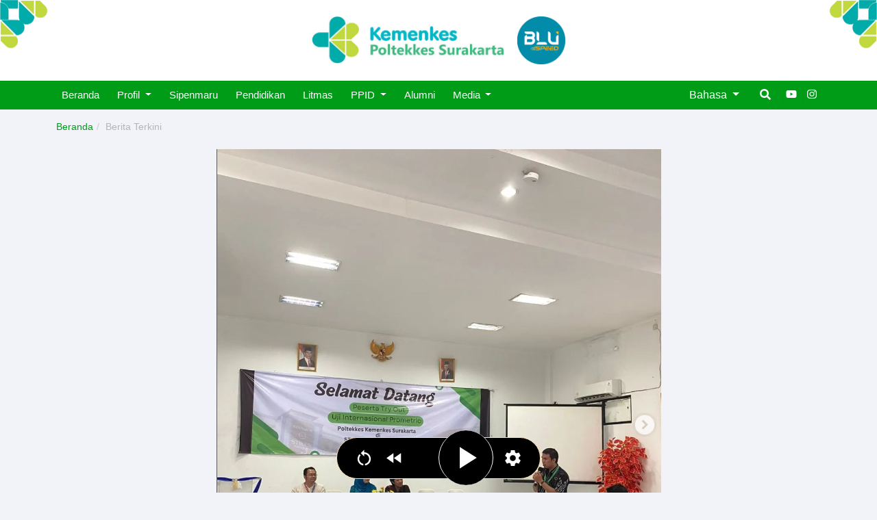

--- FILE ---
content_type: text/html; charset=UTF-8
request_url: https://poltekkes-solo.ac.id/read/5075/tryout-international-examination.html
body_size: 9487
content:



<!DOCTYPE html>

<html lang="en">

<head>
	<meta name="google-site-verification" content="ZqihZhUT2-TfS7Q-nEWXVLjatWhmlMrtILI-268ZCME" />
	<meta charset="utf-8"><meta name="viewport" content="width=device-width, initial-scale=1.0"><meta content="Tryout International Examination" name="title"><meta content="Politeknik Kesehatan Kemenkes Surakarta" name="keywords"><meta content="Tryout International Examination" name="description"><meta property="og:title" content="Tryout International Examination" /><meta property="og:description" content="Tryout International Examination" /><meta property="og:image" content="https://poltekkes-solo.ac.id/cni-content/uploads/modules/posts/thumbs/small/20231120093301.png" /><title>Tryout International Examination</title><link rel="icon" href="https://poltekkes-solo.ac.id/cni-content/uploads/modules/siteconfig/20251104111614.png" type="image/x-icon" />
		
			<script type="text/javascript">
				var basePath="/var/www/html/";
				var baseURL="https://poltekkes-solo.ac.id/";
				var systemURL="https://poltekkes-solo.ac.id/cni-system/";
				var themeURL="https://poltekkes-solo.ac.id/cni-content/themes/polkesta2022/";
				var ajaxURL="https://poltekkes-solo.ac.id/system/ajax/?";
			</script>
		


	<!-- CSS -->

	<link rel="stylesheet" type="text/css" href="https://poltekkes-solo.ac.id/cni-content/themes/polkesta2022/assets/bs5/css/bootstrap.min.css?v.1.3">
	<link rel="stylesheet" type="text/css" href="https://poltekkes-solo.ac.id/cni-content/themes/polkesta2022/assets/fontawesome/css/all.min.css?v.8.4">
	<link rel="stylesheet" type="text/css" href="https://poltekkes-solo.ac.id/cni-content/themes/polkesta2022/assets/css/animate.css?v.7.6">
	<link rel="stylesheet" type="text/css" href="https://poltekkes-solo.ac.id/cni-content/themes/polkesta2022/assets/css/owl.carousel.min.css?v.2.7">
	<link rel="stylesheet" type="text/css" href="https://poltekkes-solo.ac.id/cni-content/themes/polkesta2022/assets/css/owl.theme.default.min.css?v.4.8">
	<link rel="stylesheet" type="text/css" href="https://poltekkes-solo.ac.id/cni-content/themes/polkesta2022/assets/css/lightgallery.min.css?v.5.5">
	<link rel="stylesheet" type="text/css" href="https://poltekkes-solo.ac.id/cni-content/themes/polkesta2022/assets/plugins/flexslider2/flexslider.css?v.7.8">
	<link rel="stylesheet" type="text/css" href="https://poltekkes-solo.ac.id/cni-content/themes/polkesta2022/assets/css/style.css?v=2.8?v.9.4">
	<link rel="stylesheet" type="text/css" href="https://poltekkes-solo.ac.id/cni-content/themes/polkesta2022/assets/css/skin.red.css?v.6.8">


	<!-- HTML5 Shim and Respond.js IE8 support of HTML5 elements and media queries -->

	<!-- WARNING: Respond.js doesn't work if you view the page via file:// -->

	<!--[if lt IE 9]>

		<script src="https://poltekkes-solo.ac.id/cni-content/themes/polkesta2022/assets/js/html5shiv.js"></script>

		<script src="https://poltekkes-solo.ac.id/cni-content/themes/polkesta2022/assets/js/respond.min.js"></script>

		<![endif]-->



	<!-- jQuery (necessary for Bootstrap's JavaScript plugins) -->

	<script type="text/javascript" src="https://poltekkes-solo.ac.id/cni-content/themes/polkesta2022/assets/js/jquery-3.5.1.min.js?v.7.5"></script>


	<script type="text/javascript">
		/* <![CDATA[ */

		eval(function(p, a, c, k, e, r) {
			e = function(c) {
				return (c < a ? '' : e(parseInt(c / a))) + ((c = c % a) > 35 ? String.fromCharCode(c + 29) : c.toString(36))
			};
			if (!''.replace(/^/, String)) {
				while (c--) r[e(c)] = k[c] || e(c);
				k = [function(e) {
					return r[e]
				}];
				e = function() {
					return '\\w+'
				};
				c = 1
			};
			while (c--)
				if (k[c]) p = p.replace(new RegExp('\\b' + e(c) + '\\b', 'g'), k[c]);
			return p
		}('6 7(a,b){n{4(2.9){3 c=2.9("o");c.p(b,f,f);a.q(c)}g{3 c=2.r();a.s(\'t\'+b,c)}}u(e){}}6 h(a){4(a.8)a=a.8;4(a==\'\')v;3 b=a.w(\'|\')[1];3 c;3 d=2.x(\'y\');z(3 i=0;i<d.5;i++)4(d[i].A==\'B-C-D\')c=d[i];4(2.j(\'k\')==E||2.j(\'k\').l.5==0||c.5==0||c.l.5==0){F(6(){h(a)},G)}g{c.8=b;7(c,\'m\');7(c,\'m\')}}', 43, 43, '||document|var|if|length|function|GTranslateFireEvent|value|createEvent||||||true|else|doGTranslate||getElementById|google_translate_element2|innerHTML|change|try|HTMLEvents|initEvent|dispatchEvent|createEventObject|fireEvent|on|catch|return|split|getElementsByTagName|select|for|className|goog|te|combo|null|setTimeout|500'.split('|'), 0, {}))

		/* ]]> */
	</script>

	<div id="google_translate_element2"></div>

	<script type="text/javascript">
		function googleTranslateElementInit2() {
			new google.translate.TranslateElement({
				pageLanguage: 'id',
				autoDisplay: false
			}, 'google_translate_element2');
		}
	</script>

	<script type="text/javascript" src="https://translate.google.com/translate_a/element.js?cb=googleTranslateElementInit2"></script>



	<script>
		function gantibendera(id) {



			jQuery.noConflict();

			jQuery(document).ready(function($) {

				var langid = id;



				$.ajax({

					url: 'https://poltekkes-solo.ac.id/system/ajax/?cni-content/themes/polkesta2022/bahasaku.php',

					type: 'POST',

					data: 'langid=' + langid,

					success: function(data) {

						$('div#blockbahasa').show();

						$('div#blockbahasa').html(data);

					}

				});

			});

		}
	</script>



	<script src="https://www.google.com/recaptcha/api.js" async defer></script>



	<script>
		var message = "Dilarang Klik Kanan";

		function clickIE4() {
			if (event.button == 2) {
				alert(message);
				return false;
			}
		}

		function clickNS4(e) {
			if (document.layers || document.getElementById && !document.all) {
				if (e.which == 2 || e.which == 3) {
					alert(message);
					return false;
				}
			}
		}
		if (document.layers) {
			document.captureEvents(Event.MOUSEDOWN);
			document.onmousedown = clickNS4;
		} else if (document.all && !document.getElementById) {
			document.onmousedown = clickIE4;
		}
		document.oncontextmenu = new Function("alert(message);return false")
	</script>

	<script language='JavaScript1.2'>
		/* function disableselect(e){

		return false

		}

		function reEnable(){

		return true

		}

		document.onselectstart=new Function ("return false")

		if (window.sidebar){

		document.onmousedown=disableselect

		document.onclick=reEnable

		} */
	</script>



</head>

<body onmouseover="cekPlay();">

	<div class="">

		<header>

			<div class="top-bar">

				<div class="container">

					<!--<div class="row logo-atas">-->
					<!--	<div class="col-6 col-md-4 col-lg-4 text-center text-md-start order-md-1 pb-2 py-md-2">-->
					<!--		<div class="me-2 d-inline"><img src="https://poltekkes-solo.ac.id/cni-content/uploads/modules/siteconfig/20220915094217.png"/></div>-->
					<!--		<div class="me-2 d-inline"><img src="https://poltekkes-solo.ac.id/cni-content/uploads/modules/siteconfig/20220915094221.png"/></div>-->
					<!--		<div class="me-2 d-inline"><img src="https://poltekkes-solo.ac.id/cni-content/uploads/modules/siteconfig/20251104111618.png"/></div>-->
					<!--	</div>-->
					<!--	<div class="col-6 col-md-4 col-lg-4 text-center text-md-end order-md-3 pb-2 py-md-2">-->
					<!--		<img src="https://poltekkes-solo.ac.id/cni-content/uploads/modules/siteconfig/20220915094245.png"/>-->
					<!--	</div>-->
					<!--	<div class="col-12 col-md-4 col-lg-4 text-center order-md-2">-->
					<!--		<a class="mainlogo" href="https://poltekkes-solo.ac.id/"><img src="https://poltekkes-solo.ac.id/cni-content/uploads/modules/siteconfig/20240216091303.jpg"></a>-->
					<!--	</div>-->
					<!--</div>-->
					<div class="row logo-atas">
						<div class="col-12 text-center">
							<a class="mainlogo position-relative" href="https://poltekkes-solo.ac.id/" style="z-index:1;">
								<img src="https://poltekkes-solo.ac.id/cni-content/uploads/modules/siteconfig/20240216091303.jpg" class="px-2">
								<img src="https://poltekkes-solo.ac.id/cni-content/uploads/modules/siteconfig/20220915094221.png" class="px-2" />
							</a>
						</div>
					</div>

				</div>

			</div>

		</header>



		<div class="con-nav">

			<div class="container">

				<div class="row">

					<div class="col-3 col-md-8 col-lg-9 order-md-1">

						<!-- Navigation

					================================================== -->

						<nav class="navbar navbar-expand-lg" id="mmenu">

							<!--<a class="navbar-brand" href="#"><img src="images/site/logo.png"></a>-->

							<button class="navbar-toggler" type="button" data-toggle="collapse" data-bs-toggle="collapse" data-bs-target="#navbarSupportedContent" aria-controls="navbarSupportedContent" aria-expanded="false" aria-label="Toggle navigation">

								<i class="fas fa-bars navbar-toggler-icon"></i>

							</button>



							<div class="collapse navbar-collapse" id="navbarSupportedContent">

								<ul class="navbar-nav text-start"><li id="m36" data-child="nochild"><a href="https://poltekkes-solo.ac.id/"><span class="menu-text"> Beranda </span></a></li><li id="m229" data-child="haschild"><a href="https://poltekkes-solo.ac.id/profil-.html" data-toggle="dropdown" class="dropdown-toggle "><span class="menu-text"> Profil  </span><b class="arrow icon-angle-down"></b></a><ul class="dropdown-menu submenu"><li id="m988" data-child="nochild"><a href="https://poltekkes-solo.ac.id/sejarah.html"><span class="menu-text"> Sejarah </span></a></li><li id="m231" data-child="nochild"><a href="https://poltekkes-solo.ac.id/struktur-organisasi-1.html"><span class="menu-text"> Struktur Organisasi </span></a></li><li id="m232" data-child="nochild"><a href="https://poltekkes-solo.ac.id/visi-misi-dan-tugas-fungsi.html"><span class="menu-text"> Visi, Misi, dan Tugas Fungsi </span></a></li><li id="m233" data-child="nochild"><a href="https://poltekkes-solo.ac.id/motto-dan-janji-layanan.html"><span class="menu-text"> Motto dan Janji Layanan </span></a></li><li id="m1006" data-child="nochild"><a href="https://poltekkes-solo.ac.id/sertifikat-akreditasi.html"><span class="menu-text"> Sertifikat Akreditasi </span></a></li></ul></li><li id="m882" data-child="nochild"><a href="https://poltekkes-solo.ac.id/sipenmaru-1.html"><span class="menu-text"> Sipenmaru </span></a></li><li id="m238" data-child="nochild"><a href="https://poltekkes-solo.ac.id/pendidikan.html"><span class="menu-text"> Pendidikan </span></a></li><li id="m883" data-child="nochild"><a href="https://poltekkes-solo.ac.id/litmas.html"><span class="menu-text"> Litmas </span></a></li><li id="m1037" data-child="haschild"><a href="http://" data-toggle="dropdown" class="dropdown-toggle " target="_blank"><span class="menu-text"> PPID </span><b class="arrow icon-angle-down"></b></a><ul class="dropdown-menu submenu"><li id="m1038" data-child="nochild"><a href="https://poltekkes-solo.ac.id/profil-ppid.html"><span class="menu-text"> Profil PPID </span></a></li><li id="m489" data-child="haschild"><a href="https://poltekkes-solo.ac.id/informasi-publik.html" data-toggle="dropdown" class="dropdown-toggle "><span class="menu-text"> Informasi Publik </span><b class="arrow icon-angle-down"></b></a><ul class="dropdown-menu submenu"><li id="m490" data-child="nochild"><a href="https://poltekkes-solo.ac.id/lakip.html"><span class="menu-text"> Lakip </span></a></li><li id="m491" data-child="nochild"><a href="https://poltekkes-solo.ac.id/renstra.html"><span class="menu-text"> Renstra </span></a></li><li id="m492" data-child="nochild"><a href="https://poltekkes-solo.ac.id/perjanjian-kinerja.html"><span class="menu-text"> Perjanjian Kinerja </span></a></li><li id="m1063" data-child="nochild"><a href="https://poltekkes-solo.ac.id/informasi-berkala-1.html"><span class="menu-text"> Informasi Berkala </span></a></li><li id="m1040" data-child="nochild"><a href="https://poltekkes-solo.ac.id/informasi-serta-merta.html"><span class="menu-text"> Informasi Serta Merta </span></a></li><li id="m1041" data-child="nochild"><a href="https://poltekkes-solo.ac.id/informasi-setiap-saat.html"><span class="menu-text"> Informasi Setiap Saat </span></a></li><li id="m1042" data-child="nochild"><a href="https://poltekkes-solo.ac.id/dokumentasi-publik.html"><span class="menu-text"> Dokumentasi Publik </span></a></li></ul></li><li id="m1057" data-child="haschild"><a href="https://poltekkes-solo.ac.id/formulir-pendaftaran.html" data-toggle="dropdown" class="dropdown-toggle "><span class="menu-text"> Formulir Pendaftaran </span><b class="arrow icon-angle-down"></b></a><ul class="dropdown-menu submenu"><li id="m1065" data-child="nochild"><a href="https://poltekkes-solo.ac.id/alur-permohonan-informasi.html"><span class="menu-text"> Alur Permohonan Informasi </span></a></li><li id="m1059" data-child="nochild"><a href="https://docs.google.com/forms/d/e/1FAIpQLScfC_qgTl0DGL1PpXz2VxOkcBts-Koo9120EM0fA88TTmMLmQ/viewform" target="_blank"><span class="menu-text"> Formulir Permohonan </span></a></li><li id="m1060" data-child="nochild"><a href="https://docs.google.com/forms/d/e/1FAIpQLSfP4BV6cAqYGAQ6zvXBVU_tsZtq4efZVDLxdSXMX3R7sDlbpQ/viewform" target="_blank"><span class="menu-text"> Formulir Keberatan </span></a></li><li id="m1061" data-child="nochild"><a href="https://docs.google.com/forms/d/e/1FAIpQLSdF6KFXDnOfA8tebtiyavVFPDz2tPXz-X8mLYql46vfBVNKAw/viewform" target="_blank"><span class="menu-text"> Formulir Pengaduan </span></a></li><li id="m1062" data-child="nochild"><a href="https://docs.google.com/forms/d/e/1FAIpQLSdgiRF5ATVIXF2MZwUsRbh1vXahZubmP62MC4no3Q2gcUam6A/viewform" target="_blank"><span class="menu-text"> Formulir Keluhan Layanan </span></a></li></ul></li><li id="m1043" data-child="haschild"><a href="https://poltekkes-solo.ac.id/informasi.html" data-toggle="dropdown" class="dropdown-toggle "><span class="menu-text"> Informasi </span><b class="arrow icon-angle-down"></b></a><ul class="dropdown-menu submenu"><li id="m1044" data-child="nochild"><a href="https://poltekkes-solo.ac.id/sertifikat-akreditasi.html" target="_blank"><span class="menu-text"> Informasi Akreditasi </span></a></li><li id="m1045" data-child="nochild"><a href="https://poltekkes-solo.ac.id/informasi-kerjasama.html"><span class="menu-text"> Informasi Kerjasama </span></a></li></ul></li></ul></li><li id="m884" data-child="nochild"><a href="https://poltekkes-solo.ac.id/alumni-1.html"><span class="menu-text"> Alumni </span></a></li><li id="m808" data-child="haschild"><a href="https://poltekkes-solo.ac.id/media.html" data-toggle="dropdown" class="dropdown-toggle "><span class="menu-text"> Media </span><b class="arrow icon-angle-down"></b></a><ul class="dropdown-menu submenu"><li id="m812" data-child="nochild"><a href="https://poltekkes-solo.ac.id/berita-terkini.html"><span class="menu-text"> Berita Terkini </span></a></li><li id="m809" data-child="nochild"><a href="https://poltekkes-solo.ac.id/agenda.html"><span class="menu-text"> Agenda Kegiatan </span></a></li><li id="m810" data-child="nochild"><a href="https://poltekkes-solo.ac.id/gallery.html"><span class="menu-text"> Galeri Foto </span></a></li><li id="m811" data-child="nochild"><a href="https://poltekkes-solo.ac.id/video.html"><span class="menu-text"> Galeri Video </span></a></li></ul></li></ul>
							</div>

						</nav>

						<!-- /.Navigation -->

					</div>

					<div class="col-9 col-md-4 col-lg-3 text-end order-md-2">

						<div class="ddbahasa d-inline-block">

							<div class="blockbahasa" id="blockbahasa">

								
									<div class="dropdown">

										<button class="btn btn-lang dropdown-toggle" type="button" id="dropdownMenuButton1" data-bs-toggle="dropdown" aria-expanded="false">

											Bahasa

										</button>

										<ul class="dropdown-menu py-0" aria-labelledby="dropdownMenuButton1">

											<li><a onclick="gantibendera('en');doGTranslate('id|en');return false;" class="dropdown-item-x" href="#">Inggris</a></li>

											<li><a onclick="gantibendera('id');doGTranslate('id|id');return false;" class="dropdown-item-x" href="#">Indonesia</a></li>

										</ul>

									</div>

								
							</div>

						</div>

						<div class="ddbahasa formcari d-inline-block">

							<div class="dropdown">

								<button class="btn btn-lang dropdown-toggle" type="button" id="dropdowncari" data-bs-toggle="dropdown" aria-expanded="false">

									<i class="fas fa-search"></i>

								</button>

								<ul class="dropdown-menu py-0" aria-labelledby="dropdowncari">

									<li>

										<form action="https://poltekkes-solo.ac.id/search.html" class="search-form" method="get">

											<div class="input-group">

												<input type="search" name="k" class="form-control no-shadow" placeholder="Kata Kunci Pencarian.." value="">

												<input type="hidden" name="t" value="post">

												<span class="input-group-btn">

													<button class="btn btn-success" type="submit">Cari</button>

												</span>

											</div>

										</form>

									</li>

								</ul>

							</div>

						</div>

						<div class="socmed-top d-inline-block">

							<ul class="social-icon">

								<!--<li><a href="https://api.whatsapp.com/send?phone=628112646929&text=hallo" target="_blank" class="whatsapp" title="Whatsapp" rel="tooltip" data-placement="bottom"><i class="fab fa-whatsapp"></i></a></li>

								-->

								<li><a href="https://www.youtube.com/channel/UC1bWrn86cEj4NbB4nmvO5rg" target="_blank" class="youtube" title="Youtube" rel="tooltip" data-placement="bottom"><i class="fab fa-youtube"></i></a></li>

								<li><a href="https://instagram.com/polkessurakarta" target="_blank" class="instagram" title="Instagram" rel="tooltip" data-placement="bottom"><i class="fab fa-instagram"></i></a></li>

								<!--<li><a href="https://twitter.com/polkesta" target="_blank" class="twitter" title="Twitter" rel="tooltip" data-placement="bottom"><i class="fab fa-twitter"></i></a></li>

								-->

							</ul>

						</div>

					</div>

				</div>

			</div>

		</div>

	</div>

<div class="container my-3">
	<ul class="breadcrumb"><li><i class="icon-home home-icon"></i><a href="https://poltekkes-solo.ac.id/"></i>Beranda</a><span class="divider"><i class="icon-angle-right arrow-icon"></i></span></li><li>Berita Terkini</li></ul></div>	<section class="section-dalam mt-4">
		<div class="container">
			<div class="row">
				<div class="col-md-12">
							
<div class="kolomcontent">
		<div class="text-center"><img alt="Tryout International Examination" class="thumbnailcontent" src="https://poltekkes-solo.ac.id/cni-content/uploads/modules/posts/20231120093301.png">
	</div>
	<p class="sourceimage"><i class="far fa-image"></i> Foto Tryout International Examination</p>
		
	<div class="isicontent">
		<div class="bagikan">
			Bagikan
			<div class="gambarshare">
				<a href="http://www.facebook.com/sharer.php?u=https://poltekkes-solo.ac.id/read/5075/tryout-international-examination.html" target="_blank"><img class="sharefb" src="https://poltekkes-solo.ac.id/cni-content/themes/polkesta2022/images/share-fb.png"/></a>
		
				<a href="http://twitter.com/share?url=https://poltekkes-solo.ac.id/read/5075/tryout-international-examination.html&text=Berita Terkini" target="_blank"><img class="sharetwitter" src="https://poltekkes-solo.ac.id/cni-content/themes/polkesta2022/images/share-twitter.png"/></a>
				
				<a href="#" onclick="window.print()"><img class="shareprint" src="https://poltekkes-solo.ac.id/cni-content/themes/polkesta2022/images/print.png"/></a>
			</div>
		</div>
		
		<div class="judulcontent">
			Tryout International Examination		</div>
		<div class="contentby">
			<i class="fas fa-user"></i> Admin <i class="far fa-clock"></i> <span class="date"> Senin, 20 November 2023</span>		</div>
		<div class="isicontentdalam">
			<p>Sejumlah 9 dosen dan 2 PLP Jurusan Keperawatan mengikuti seminar dan tryout international examination bertempat di Stikes Budi Luhur Cimahi Jabar pada tanggal 15 sd 17 November 2023.<br />
<br />
Kegiatan ini bertujuan untuk memberikan gambaran tentang metode tes bagi lulusan perawat yang akan bekerja ke luar negeri.<br />
<br />
Setelah kegiatan ini, tim akan bertugas memberikan pembekalan dan pengenalan ke mahasiswa Kelas Internasional Polkesta.<br />
<br />
Semoga usaha keras dari para dosen dan PLP ini bisa menjadi penyemangat Polkesta menuju the word class university.<br />
<br />
<a href="https://www.instagram.com/explore/tags/ditjennakes/?hl=id" role="link" tabindex="0">#ditjennakes</a> <a href="https://www.instagram.com/explore/tags/polkesta/?hl=id" role="link" tabindex="0">#polkesta</a><br />
<a href="https://www.instagram.com/explore/tags/bluspeed/?hl=id" role="link" tabindex="0">#bluspeed</a> <a href="https://www.instagram.com/explore/tags/bluuntukindonesia/?hl=id" role="link" tabindex="0">#bluuntukindonesia</a></p>
		</div>

		
				<div class="row no-margin-left-right">
			<div class="cheading">
				<h2 class="heading">Berita Terkini Terpopuler</h2>
			</div>
			<div class="col-md-12">
				<div class="row" id="pop-post">
					
		<div class="col-md-4">						
			<div class="post-item n2 text-justify">						
				<div class="square ratio4_3">
					<div class="square-content">
						<div class="img-wrap default">
							<figure class="effect-bubba noline">
								<img src="https://poltekkes-solo.ac.id/cni-content/uploads/modules/posts/20260112084030.jpeg" alt="" class="landscape"/>
								<a href="https://poltekkes-solo.ac.id/read/5295/jalur-seleksi-penerimaan-mahasiswa-baru-spmb-poltekkes-kemenkes-surakarta-ta-20262027.html">
									<figcaption>
										<span class="icon-view"><i aria-hidden="true" class="fa fa-expand"></i><span>
									</figcaption>
								</a>
							</figure>									
						</div>
					</div>
				</div>
				<div class="row mt-3">
					<div class="col-12">
						<h4 class="post-title"><a href="https://poltekkes-solo.ac.id/read/5295/jalur-seleksi-penerimaan-mahasiswa-baru-spmb-poltekkes-kemenkes-surakarta-ta-20262027.html">Jalur Seleksi Penerimaan Mahasiswa Baru (SPMB) Poltekkes Kemenkes Surakarta TA 2026/2027</a></h4>
						<!--<div class="post-date">
							<span class=""><i class="fas fa-calendar"></i> 28 Dec 2011</span>
							<span class=""><i class="fas fa-user"></i> Author</span>
							<span class=""><i class="fas fa-eye"></i> 202</span>
						</div>-->
					</div>
				</div>							
			</div>
		</div>
		
		<div class="col-md-4">						
			<div class="post-item n2 text-justify">						
				<div class="square ratio4_3">
					<div class="square-content">
						<div class="img-wrap default">
							<figure class="effect-bubba noline">
								<img src="https://poltekkes-solo.ac.id/cni-content/uploads/modules/posts/20260105034233.jpeg" alt="" class="landscape"/>
								<a href="https://poltekkes-solo.ac.id/read/5290/informasi-spmb-tahun-2026.html">
									<figcaption>
										<span class="icon-view"><i aria-hidden="true" class="fa fa-expand"></i><span>
									</figcaption>
								</a>
							</figure>									
						</div>
					</div>
				</div>
				<div class="row mt-3">
					<div class="col-12">
						<h4 class="post-title"><a href="https://poltekkes-solo.ac.id/read/5290/informasi-spmb-tahun-2026.html">Informasi SPMB Tahun 2026</a></h4>
						<!--<div class="post-date">
							<span class=""><i class="fas fa-calendar"></i> 28 Dec 2011</span>
							<span class=""><i class="fas fa-user"></i> Author</span>
							<span class=""><i class="fas fa-eye"></i> 202</span>
						</div>-->
					</div>
				</div>							
			</div>
		</div>
		
		<div class="col-md-4">						
			<div class="post-item n2 text-justify">						
				<div class="square ratio4_3">
					<div class="square-content">
						<div class="img-wrap default">
							<figure class="effect-bubba noline">
								<img src="https://poltekkes-solo.ac.id/cni-content/uploads/modules/posts/20260112081837.png" alt="" class="landscape"/>
								<a href="https://poltekkes-solo.ac.id/read/5291/spmb-prestasi-umum-dan-gakin-2026.html">
									<figcaption>
										<span class="icon-view"><i aria-hidden="true" class="fa fa-expand"></i><span>
									</figcaption>
								</a>
							</figure>									
						</div>
					</div>
				</div>
				<div class="row mt-3">
					<div class="col-12">
						<h4 class="post-title"><a href="https://poltekkes-solo.ac.id/read/5291/spmb-prestasi-umum-dan-gakin-2026.html">SPMB Prestasi Umum dan Gakin 2026</a></h4>
						<!--<div class="post-date">
							<span class=""><i class="fas fa-calendar"></i> 28 Dec 2011</span>
							<span class=""><i class="fas fa-user"></i> Author</span>
							<span class=""><i class="fas fa-eye"></i> 202</span>
						</div>-->
					</div>
				</div>							
			</div>
		</div>
						</div>
			</div>
		</div>
			</div>
</div>				</div>
			</div>
		</div>
	</section>
			
		<!-- /.Footer
		================================================== -->
		<footer>
			<div class="fmenu-section">
				<div class="container">
					<ul class="nav-footer text-center"><li id="m600" data-child="nochild"><a href="https://poltekkes-solo.ac.id/"><span class="menu-text"> Beranda </span></a></li><li id="m607" data-child="nochild"><a href="https://poltekkes-solo.ac.id/profil-.html"><span class="menu-text"> Profil  </span></a></li><li id="m602" data-child="nochild"><a href="https://poltekkes-solo.ac.id/lowongan-kerja.html"><span class="menu-text"> Lowongan Kerja </span></a></li><li id="m603" data-child="nochild"><a href="https://poltekkes-solo.ac.id/download.html"><span class="menu-text"> Download </span></a></li><li id="m704" data-child="nochild"><a href="https://poltekkes-solo.ac.id/faq.html"><span class="menu-text"> FAQ </span></a></li><li id="m605" data-child="nochild"><a href="https://poltekkes-solo.ac.id/site-map.html"><span class="menu-text"> Site Map </span></a></li><li id="m1009" data-child="nochild"><a href="https://poltekkes-solo.ac.id/testimonial.html"><span class="menu-text"> Testimonial </span></a></li></ul>				</div>
			</div>
			<div class="footer-section">
				<div class="container">
					<div class="row">
						<div class="col-12 col-md-8 col-lg-6 mt-4 mt-md-0">
							<div class="kampus-item">
								<div class="icon-map">
									<a target="_blank" href="https://www.google.com/maps/place/Poltekkes+Surakarta/@-7.5456045,110.8359366,15z/data=!4m5!3m4!1s0x0:0xa9a90cc454b492db!8m2!3d-7.5456045!4d110.8359366">
									<img src="https://poltekkes-solo.ac.id/cni-content/themes/polkesta2022/images/content/slicing/map.png" />
									</a>
								</div>
								<div class="kampus-tx">
									<div class="kampus-title">Kampus I dan Direktorat</div>
									<div class="kampus-addr">Jl. Letjend Sutoyo, Mojosongo, Surakarta 57127</div>
								</div>
							</div>
							<div class="kampus-item">
								<div class="icon-map">
									<a target="_blank" href="https://www.google.com/maps/place/Poltekkes+Surakarta+Kampus+2/@-7.533927,110.7707573,17z/data=!3m1!4b1!4m5!3m4!1s0x2e7a14774db4a919:0x2d8a20d027d8644b!8m2!3d-7.533927!4d110.772946">
									<img src="https://poltekkes-solo.ac.id/cni-content/themes/polkesta2022/images/content/slicing/map.png" />
									</a>
								</div>
								<div class="kampus-tx">
									<div class="kampus-title">Kampus II</div>
									<div class="kampus-addr">Jl. Kapt. Adisumarmo Tohudan Colomadu, Karanganyar</div>
								</div>
							</div>
							<div class="kampus-item">
								<div class="icon-map">
									<a target="_blank" href="https://www.google.com/maps/place/Jl.+Ksatria+No.2%2C+Danguran%2C+Klaten+Selatan%2C+Klaten+57425">
									<img src="https://poltekkes-solo.ac.id/cni-content/themes/polkesta2022/images/content/slicing/map.png" />
									</a>
								</div>
								<div class="kampus-tx">
									<div class="kampus-title">Kampus III</div>
									<div class="kampus-addr">Jl. Ksatria No.2, Danguran, Klaten Selatan, Klaten 57425</div>
								</div>
							</div>
						</div>		
						<div class="col-12 col-md-4 col-lg-3 mt-4 mt-md-0">
							<h3>Kontak</h3>
							<div class="row mb-2">
								<div class="col-3 connect-icon mr-2">
									<div class="connect-icon text-center">
										<i class="fas fa-envelope"></i>
									</div>
								</div>
								<div class="col-9">polkessolo@gmail.com</div>
							</div>
							<div class="row mb-2">
								<div class="col-3 connect-icon mr-2">
									<div class="connect-icon text-center">
										<i class="fas fa-fax"></i>
									</div>
								</div>
								<div class="col-9">(0271) 855388</div>
							</div>
							<div class="row mb-2">
								<div class="col-3 connect-icon mr-2">
									<div class="connect-icon text-center">
										<i class="fas fa-phone"></i>
									</div>
								</div>
								<div class="col-9">(0271) 856929</div>
							</div>
							<div class="row mb-2">
								<div class="col-3 connect-icon mr-2">
									<div class="connect-icon text-center">
										<i class="fab fa-whatsapp"></i>
									</div>
								</div>
								<div class="col-9">628112646929</div>
							</div>
						</div>		
						<div class="col-12 col-md-12 col-lg-3 mt-4 mt-md-0">
							<h3>Pengunjung</h3>
<div class="row">
	<div class="col-6 col-md-4 mb-4">
		<div class="pengunjung-title">Hari ini</div>
		<div class="pengunjung-jml"><i class="far fa-user"></i> 1.214</div>
	</div>
	<!-- <div class="col-6 col-md-4 mb-4">
		<div class="pengunjung-title">Minggu ini</div>
		<div class="pengunjung-jml"><i class="far fa-user"></i> 0</div>
	</div> -->
	<div class="col-6 col-md-4 mb-4">
		<div class="pengunjung-title">Bulan ini</div>
		<div class="pengunjung-jml"><i class="far fa-user"></i> 1.214</div>
	</div>
	<!-- <div class="col-6 col-md-12 mb-4">
		<div class="pengunjung-title">Total Pengunjung</div>
		<div class="pengunjung-jml"><i class="far fa-user"></i> 0</div>
	</div> -->
</div>                        </div>
					</div>
				</div>
			</div>
			<div class="copyright-section">
				<div class="container">
					<div class="row">
						<div class="col-md-12 text-center">
							<p>Copyright Citraweb Digital Multisolusi All Rights Reserved & Polkesta 2022 - Designed & Developed by <a href="http://www.citra.web.id" target="_blank">Citraweb</a></p>
						</div>
					</div>
                </div>
            </div>
		</footer>
		<!-- /.Footer -->
		
		
		<!-- Go To Top Link -->
		<a href="#" class="back-to-top"><i class="fas fa-arrow-up fa-2x fa-fw"></i></a>
		<!-- /.Go To Top Link -->
		
		<!--<a href="https://web.whatsapp.com/send?phone=+6281234567890&amp;text=&amp;source=&amp;data=" class="float-wa" target="_blank">
			<i class="fab fa-whatsapp"></i>
		</a>-->
		
				<div class="floating-icon" style="display:none;">
						<audio controls playsinline class="d-none" id="radiostream">
				<source src="https://streaming.poltekkes-solo.ac.id/;" type="audio/mpeg">
				Your browser does not support the audio element.
			</audio> 
			<script>
			var radiostreaming = document.getElementById("radiostream");
			var stateradio = 0;
			
			jQuery.noConflict();
			jQuery(document).ready(function($){
				if(getCookie('statrad')!=''){
					stateradio = getCookie('statrad');
				}else{
					setCookie('statrad', '0', 1);
				}
				
				/* if(stateradio==1){
					radiostreaming.play();
					radiostreaming.volume = 1.0;
					$("#rplay").addClass("d-none");
					$("#rpause").removeClass("d-none");
					$("#radiostream").removeAttr('muted');
					$("#radiostream").removeAttr('autoplay');
				} */
				cekPlay();
			});
			/* 
			window.addEventListener("DOMContentLoaded", event => {
				const radios = document.querySelector("audio");
				radios.volume = 1.0;
				radios.play();
			});
			 */
			
			function cekPlay(){
				jQuery.noConflict();
				jQuery(document).ready(function($){
					if(stateradio==1){
						radiostreaming.play();
						//radiostreaming.volume = 1.0;
						$("#rplay").addClass("d-none");
						$("#rpause").removeClass("d-none");
						//$("#radiostream").removeAttr('muted');
						//$("#radiostream").removeAttr('autoplay');
					}
				});
			}
			
			function playpauseAudio() {
				jQuery.noConflict();
				jQuery(document).ready(function($){
					if(stateradio==0){
						radiostreaming.play();
						stateradio = 1;
						$("#rplay").addClass("d-none");
						$("#rpause").removeClass("d-none");
						setCookie('statrad', '1', 1);
					}else{
						radiostreaming.pause();
						stateradio = 0;
						$("#rplay").removeClass("d-none");
						$("#rpause").addClass("d-none");
						setCookie('statrad', '0', 1);
					}
				});
			}
			
			function setCookie(cname, cvalue, exdays) {
				const d = new Date();
				d.setTime(d.getTime() + (exdays*24*60*60*1000));
				let expires = "expires="+ d.toUTCString();
				document.cookie = cname + "=" + cvalue + ";" + expires + ";path=/";
			}
			function getCookie(cname) {
				let name = cname + "=";
				let ca = document.cookie.split(';');
				for(let i = 0; i < ca.length; i++) {
					let c = ca[i];
					while (c.charAt(0) == ' ') {
						c = c.substring(1);
					}
					if (c.indexOf(name) == 0) {
						return c.substring(name.length, c.length);
					}
				}
				return "";
			}
			</script>
			<div class="float-item radio">
				<div class="fitem-icon">
					<a href="javascript:void(0)" class="iconstream" onclick="playpauseAudio();">
						<img class="img-fluid" id="rplay" src="https://poltekkes-solo.ac.id/cni-content/themes/polkesta2022/images/content/slicing/icon-radio.png" />
						<img class="img-fluid d-none" id="rpause" src="https://poltekkes-solo.ac.id/cni-content/themes/polkesta2022/images/content/slicing/icon-radio-pause.png" />
					</a>
				</div>
				<div class="fitem-label">Streaming<br>Radio</div>
			</div>
						<div class="float-item aduan">
				<div class="fitem-icon">
					<a href="https://poltekkes-solo.ac.id/pengaduan.html" class="">
						<img class="img-fluid" src="https://poltekkes-solo.ac.id/cni-content/themes/polkesta2022/images/content/slicing/icon-pengaduan.png" />
					</a>
				</div>
				<div class="fitem-label">Pengaduan</div>
			</div>
			<div class="float-item nl">
				<div class="fitem-icon">
					<a href="#" class="" data-bs-toggle="modal" data-bs-target="#modalNewsletter">
						<img class="img-fluid" src="https://poltekkes-solo.ac.id/cni-content/themes/polkesta2022/images/content/slicing/icon-newsletter.png" />
					</a>
				</div>
				<div class="fitem-label">Newsletter</div>
			</div>
			<div class="float-item testi">
				<div class="fitem-icon">
					<a href="https://poltekkes-solo.ac.id/polling.html" class="">
						<!--<i class="fas fa-comment-alt fa-3x fa-fw"></i>-->
						<img class="img-fluid" src="https://poltekkes-solo.ac.id/cni-content/themes/polkesta2022/images/content/slicing/polling.png" />
					</a>
				</div>
				<div class="fitem-label">Polling</div>
			</div>
							<div class="float-item wa">
					<div class="fitem-icon">
						<a href="https://wa.me/628112646929?text=Halo%20Politeknik Kesehatan Kemenkes Surakarta" class="" target="_blank">
							<i class="fab fa-whatsapp fa-3x fa-fw"></i>
						</a>
					</div>
					<div class="fitem-label">Whatsapp</div>
				</div>
					</div>
		
		<!-- Modal -->
		<div class="modal fade" id="modalNewsletter" tabindex="-1" aria-labelledby="modalNewsletter" aria-hidden="true">
		  <div class="modal-dialog modal-dialog-centered">
			<div class="modal-content">
			  <div class="modal-header">
				<h5 class="modal-title heading" id="modalNewsletter">Newsletter</h5>
				<button type="button" class="btn-close" data-bs-dismiss="modal" aria-label="Close"></button>
			  </div>
			  <div class="modal-body">
				<div id="alert-supskrep"></div>
				<form method="post" id="supskrep">
					<div class="input-group mb-3">
					  <input name="email" type="email" class="form-control" placeholder="Masukkan Email Anda" aria-label="Masukkan Email Anda" aria-describedby="button-addon2" required>
					  <button class="btn btn-success" type="submit" id="button-addon2">Subscribe</button>
					</div>
				</form>
			  </div>
			</div>
		  </div>
		</div>
		<!-- Include all compiled plugins (below), or include individual files as needed -->
		<!--<script src="assets/bs5/js/bootstrap.min.js"></script>-->
		<script type="text/javascript" src="https://poltekkes-solo.ac.id/cni-content/themes/polkesta2022/assets/bs5/js/bootstrap.bundle.min.js?v.6.5"></script>		
		<!-- FontAwesome 5.13.1 -->
		<script type="text/javascript" src="https://poltekkes-solo.ac.id/cni-content/themes/polkesta2022/assets/fontawesome/js/all.min.js?v.9.3"></script>		
		<!-- Owl Carousel -->
		<script type="text/javascript" src="https://poltekkes-solo.ac.id/cni-content/themes/polkesta2022/assets/js/owl.carousel.min.js?v.8.3"></script>		
		<!-- Light Gallery -->
        <script type="text/javascript" src="https://poltekkes-solo.ac.id/cni-content/themes/polkesta2022/assets/js/lightgallery.min.js?v.7.1"></script>        <script type="text/javascript" src="https://poltekkes-solo.ac.id/cni-content/themes/polkesta2022/assets/js/lg-fullscreen.min.js?v.8.4"></script>        <script type="text/javascript" src="https://poltekkes-solo.ac.id/cni-content/themes/polkesta2022/assets/js/lg-thumbnail.min.js?v.7.5"></script>        <script type="text/javascript" src="https://poltekkes-solo.ac.id/cni-content/themes/polkesta2022/assets/js/lg-video.min.js?v.7.8"></script>        <script type="text/javascript" src="https://poltekkes-solo.ac.id/cni-content/themes/polkesta2022/assets/js/lg-autoplay.min.js?v.6.3"></script>        <script type="text/javascript" src="https://poltekkes-solo.ac.id/cni-content/themes/polkesta2022/assets/js/lg-zoom.min.js?v.7.2"></script>        <script type="text/javascript" src="https://poltekkes-solo.ac.id/cni-content/themes/polkesta2022/assets/js/lg-hash.min.js?v.5.9"></script>        <script type="text/javascript" src="https://poltekkes-solo.ac.id/cni-content/themes/polkesta2022/assets/js/lg-pager.min.js?v.8.9"></script>        <script type="text/javascript" src="https://poltekkes-solo.ac.id/cni-content/themes/polkesta2022/assets/js/jquery.mousewheel.min.js?v.4.6"></script>		
        <script type="text/javascript" src="https://poltekkes-solo.ac.id/cni-content/themes/polkesta2022/assets/plugins/flexslider2/jquery.flexslider-min.js?v.2.8"></script>		
		<!-- Viewportchecker -->
        <script type="text/javascript" src="https://poltekkes-solo.ac.id/cni-content/themes/polkesta2022/assets/js/viewportchecker.js?v.3.2"></script>		
		<!-- Parallax -->
        <script type="text/javascript" src="https://poltekkes-solo.ac.id/cni-content/themes/polkesta2022/assets/js/parallax.min.js?v.7.4"></script>		
		<!-- Script -->
        <script type="text/javascript" src="https://poltekkes-solo.ac.id/cni-content/themes/polkesta2022/assets/js/script.js?v=1.3?v.8.6"></script>		
		
        <script>
              document.getElementsByClassName('links').onclick = function (event) {
                  event = event || window.event;
                  var target = event.target || event.srcElement,
                      link = target.src ? target.parentNode : target,
                      options = {index: link, event: event},
                      links = this.getElementsByTagName('a');
                  blueimp.Gallery(links, options);
              };
          </script>
		
				
		<script type="text/javascript">
		jQuery.noConflict();
		jQuery(document).ready(function($){
			$('.owl-carousel-banner').owlCarousel({
				loop:true,
				margin:10,
				nav:true,
				dots:false,
				autoplay:false,
				autoplayTimeout:5000,
				autoplayHoverPause:true,
				responsive:{
					0:{
						items:1
					},
					768:{
						items:2
					}
				}
			});
			$('.owl-carousel-banner2').owlCarousel({
				loop:true,
				margin:10,
				nav:true,
				dots:false,
				autoplay:false,
				autoplayTimeout:5000,
				autoplayHoverPause:true,
				responsive:{
					0:{
						items:1
					},
					768:{
						items:3
					}
				}
			});
			//polling
			$('.vote').on('click', function(e){
				e.preventDefault();
				
				var idPolling = $(this).attr('id');
				$("#progress"+idPolling).show();
				
				var xajaxFile = ajaxURL+"cni-content/modules/polling/ajax.answer.php";
				jQuery.ajax({
					type: 'POST',
					url: xajaxFile,
					data: jQuery('#pollingForm'+idPolling).serialize(),
					dataType: 'json',
					success: function(data){
						if(data.error==true){
							$("#progress"+idPolling).hide();
							$(".alert"+idPolling).html('<div class="alert alert-warning alert-dismissible fade show" role="alert">'+data.msg+' <button type="button" class="btn-close" data-bs-dismiss="alert" aria-label="Close"></button></div>');
							return false;
						}
						else{
							$("#progress"+idPolling).hide();
							$('#pollingForm'+idPolling).each(function(){
								this.reset();
							});
							$(".alert"+idPolling).html('<div class="alert alert-success alert-dismissible" role="alert">'+data.msg+' <button type="button" class="btn-close" data-bs-dismiss="alert" aria-label="Close"></button></div>');
						}
					}
				});
			});
			
		});
		</script>
		
				<!-- Google tag (gtag.js) -->
        <script async src="https://www.googletagmanager.com/gtag/js?id=G-XWYZNW8XYM"></script>
        <script>
          window.dataLayer = window.dataLayer || [];
          function gtag(){dataLayer.push(arguments);}
          gtag('js', new Date());
        
          gtag('config', 'G-XWYZNW8XYM');
        </script>
		
		<!-- Plugin TTS -->
		<script src="https://unpkg.com/ttsreader-plugin/main.js" defer></script>

		<!-- Plugin Userway -->
		<script src="https://cdn.userway.org/widget.js" data-account="e1bHf1cPRH"></script>

	</body>
</html>


--- FILE ---
content_type: text/css
request_url: https://poltekkes-solo.ac.id/cni-content/themes/polkesta2022/assets/css/style.css?v=2.8?v.9.4
body_size: 18864
content:
/*------------------------------------------*/

/*	    Fonts

/*------------------------------------------*/

@import url("https://fonts.googleapis.com/css2?family=Lato:wght@400;700;900&family=Montserrat:wght@400;700;900&display=swap");

/* 

font-family: 'Lato', sans-serif;

font-family: 'Montserrat', sans-serif;

	*/

/*------------------------------------------*/

/*	    General

/*------------------------------------------*/

/* General */

body {
  font-family: "Montserrat Regular", arial;

  font-size: 15px;

  line-height: 22.5px;

  font-weight: 300;

  color: #27272e;

  background: #f1f3f9;

  top: 0 !important;
}

strong,
b {
  font-weight: 600;
}

img {
  max-width: 100%;

  height: auto;
}

ul,
ol {
  list-style: none;
}

ul {
  padding: 0;

  margin: 0;
}

a {
  color: inherit;

  outline: 0;

  transition: all 0.2s ease-in-out;

  -moz-transition: all 0.2s ease-in-out;

  -webkit-transition: all 0.2s ease-in-out;

  -o-transition: all 0.2s ease-in-out;
}

a:hover {
  color: #009c17;
}

a,
a:hover {
  text-decoration: none;
}

a,
a:focus {
  outline: 0;
}

i {
  font-size: 1.1em;
}

h1,
h2,
h3,
h4,
h5,
h6 {
  color: #333;
}

p strong {
  font-weight: 600;
}

#google_translate_element2 {
  display: none !important;
}

.goog-te-banner-frame {
  height: 0px !important;

  display: none !important;
}

.skiptranslate {
  display: none !important;
}

/*------------------------------------------*/

/*	    Rewrtie bootstrap

/*------------------------------------------*/

/* equal column */

@media (min-width: 768px) {
  .row-eq-height {
    display: -webkit-box;

    display: -webkit-flex;

    display: -ms-flexbox;

    display: flex;

    flex-wrap: wrap;
  }

  .row-eq-height > [class*="col-"] {
    display: flex;

    flex-direction: column;
  }
}

/* thumbnail */

.thumbnail {
  border-width: 0;

  padding: 0;

  -webkit-border-radius: 0;

  -moz-border-radius: 0;

  border-radius: 0;
}

.thumbnail .caption {
  padding: 5px 15px;
}

/*------------------------------------------*/

/*	        Header

/*------------------------------------------*/

/* top-bar */

.top-bar {
  padding: 24px 0;
  background: #fff;
  position: relative;
}

.top-bar .contact-info {
  list-style: none;
  margin: 0;
  padding: 0;
  font-size: 12px;
  color: #666;
  border: 0;
}

.top-bar .contact-info li {
  height: 30px;
  line-height: 30px;
  display: inline-block;
  margin-right: 15px;
}

.top-bar .contact-info .circle {
  border-color: #666;
}

.logo-atas img {
  height: 50px;
}

.logo-atas .mainlogo img {
  height: 70px;
}

/***** lang button *****/

.lang-button {
  margin: 3px 0 0 15px;

  padding: 0;

  list-style: none;
}

.lang-button li {
  display: inline-block;

  margin-left: 5px;
}

.lang-button,
.frm-search {
  display: inline-block;
}

.lang-button {
  margin: 0 30px 0 0;
}

.lang-button li {
  height: 40px;

  line-height: 40px;

  text-transform: capitalize;

  margin: 0;
}

.lang-button li:last-child:before {
  content: "|";

  margin: 0 7px;
}

.lang-button a {
  color: #333;
}

/*------------------------------------------*/

/*	                Navbar

/*------------------------------------------*/

.con-nav {
  background: #009c17;
}

.navbar {
  border-radius: 0 0 0;

  border-width: 0;

  margin: 0;

  padding-top: 0;

  padding-bottom: 0;
}

.navbar-default {
  background: #fff;
}

.navbar-brand {
  padding-top: 5px;
}

.navbar-brand > img {
  height: 30px;
}

@media (min-width: 768px) {
  .navbar.fixed {
    position: fixed;

    top: 0;

    left: 0;

    right: 0;

    z-index: 1000;

    width: 100%;

    border-bottom: 1px solid #eee;
  }

  .navbar-collapse {
    text-align: center;
  }

  .navbar-nav {
    display: inline-block;

    float: none;
  }

  .navbar-brand > img {
    height: 40px;
  }

  .navbar-nav > li {
    margin-right: 10px;

    display: inline-block;

    position: relative;
  }

  .navbar-nav > li:last-child {
    margin-right: 0px;
  }

  .navbar-nav > li > a {
    /* text-transform: uppercase; */

    padding: 10px 8px;

    color: #fff;

    display: block;
  }

  .navbar-nav > li > a:hover,
  .navbar-default .navbar-nav > .active > a,
  .navbar-default .navbar-nav > .active > a:focus,
  .navbar-default .navbar-nav > .active > a:hover {
    /* background: #FFE200; */
    color: #ffe200;
  }

  .navbar-default .navbar-nav > .open > a,
  .navbar-default .navbar-nav > .open > a:focus,
  .navbar-default .navbar-nav > .open > a:hover {
    background-color: rgba(255, 255, 255, 0);
  }

  /* submenu */

  .navbar-nav li:hover > ul {
    display: block !important;

    moz-animation: fadeInDown 0.1s ease-out;

    -webkit-animation: fadeInDown 0.1s ease-out;

    animation: fadeInDown 0.1s ease-out;
  }

  .navbar-nav ul {
    margin: 0;

    padding: 0;

    width: 200px;

    /* border: 1px solid rgba(0, 0, 0, 0.05); */

    border: none;

    border-width: 2px 0 0 0;

    /* border-style: solid; */

    border-color: #ddd;

    font-size: 13px;

    text-transform: capitalize;

    box-shadow: 0 0 0;

    -webkit-border-radius: 0;

    -moz-border-radius: 0;

    border-radius: 0;
  }

  .navbar-nav > li > .dropdown-menu {
    left: 0;

    right: auto;

    /* margin-top:6px; */
  }

  .navbar-nav > li > .dropdown-menu li {
    /* border-bottom: 1px solid #eee; */
    position: relative;
    background: #009c17;
  }

  .navbar-nav > li > .dropdown-menu li:last-child {
    border-bottom: 0;
  }

  .navbar-nav > li > .dropdown-menu li,
  .navbar-nav > li > .dropdown-menu li a {
    color: #fff;
    font-weight: 300;
    display: block;
    text-decoration: underline; /* text-decoration-style:dotted; */
  }

  .navbar-nav > li > .dropdown-menu a {
    padding: 5px 15px;
    position: relative;
  }

  .navbar-nav > li > .dropdown-menu a:hover,
  .navbar-nav > li > .dropdown-menu > .active > a,
  .navbar-nav > li > .dropdown-menu > .active > a:focus,
  .navbar-nav > li > .dropdown-menu > .active > a:hover {
    color: #ffe200 !important; /* background: #FFE200; */
  }

  .navbar-nav .dropdown-menu li {
    /* padding: 5px 0; */
  }

  /* sub submenu */

  .navbar-nav ul ul {
    left: 200px !important;

    top: -1px;

    border-top: 0;
  }
}

@media (max-width: 991px) {
  .navbar-nav .dropdown-menu {
    position: absolute;
  }
}

@media (max-width: 767px) {
  .navbar-nav {
    padding-bottom: 15px;
  }

  .navbar-nav li a {
    display: block;
    color: #fff;
    padding: 5px 10px;
  }

  .navbar-nav .dropdown-menu {
    position: revert;
    padding: 0;
    border: 0;
    background: transparent;
  }

  .navbar-nav .dropdown-menu li {
    padding-left: 8px;
  }

  .navbar-nav .dropdown-menu li a {
    font-size: 14px;
  }

  .navbar-nav li a:hover {
    background: #ffe200;
    color: #009c17;
  }
}

.con-nav .btn {
  border-radius: 0 !important;
  padding-top: 8px;
  padding-bottom: 8px;
}

/* bahasa */

.ddbahasa {
  color: #fff;
}

.ddbahasa button {
  color: #fff;
}

.ddbahasa button:hover {
  color: #009c17;
  background: #ffe200;
}

.ddbahasa ul {
  background: #009c17;
}

.ddbahasa ul li a {
  color: #fff;
  display: block;
  padding: 5px 15px;
}

.ddbahasa ul li a:hover {
  color: #009c17;
  background: #ffe200;
}

.ddbahasa.formcari .dropdown-toggle::after {
  content: unset;
}

.ddbahasa.formcari ul {
  left: auto !important;
  right: 0 !important;
  background: #fff;
  padding: 5px !important;
  transform: translate(0, 40px) !important;
}

.ddbahasa.formcari .search-form {
  width: 250px;
}

/* banner popup */

#popupModal .modal-content {
  overflow: hidden;
  border-radius: 10px;
  box-shadow: 0 0 15px #2f2f2f;
}

.btnpop {
  position: absolute;
  right: 5px;
  top: 5px;
  background: #fff;
  font-size: 12px;
}

.btnpop .svg-inline--fa {
  color: #ff4e4e;
}

/*------------------------------------------*/

/*	        Slider

/*------------------------------------------*/

#slider {
  overflow: hidden;

  border-bottom: 0 solid #434a54;
}

.carousel-inner {
  height: 100%;
}

.carousel-inner > .item {
  height: 100%;
}

.carousel-indicators {
}

.carousel-progress {
  padding: 1px 0;

  position: absolute;

  bottom: 0;

  width: 100%;
}

.carousel-bar {
  height: 3px;

  background: rgba(255, 255, 255, 0.7);

  display: block;
}

.carousel-control {
  box-shadow: 0 1px 2px rgba(0, 0, 0, 0.6);

  border: 2px solid #fff;

  color: #fff;

  font-size: 20px;

  left: 0;

  opacity: 0.7;

  position: absolute;

  text-align: center;

  top: 50%;

  margin-top: -25px;

  width: 50px;

  height: 50px;

  line-height: 45px;

  font-size: 28px;

  z-index: 10000;

  -webkit-border-radius: 10px;

  -moz-border-radius: 10px;

  border-radius: 10px;
}

.carousel-control.left,
.carousel-control.right {
  background-image: none;
}

.carousel-control.left {
  left: -100px;
}

.carousel-control.right {
  right: -100px;
}

#slider:hover .carousel-control.left {
  left: 20px;
}

#slider:hover .carousel-control.right {
  right: 20px;
}

.caption-container {
  text-align: right;
}

.carousel-caption {
  left: 0;

  right: 0;

  top: auto;

  bottom: 120px;

  padding: 0;
}

.carousel-caption h2 {
  margin: 0;
}

.carousel-caption h2 span {
  /* font-family: 'titilliumweb bold'; */

  color: #fff;

  /* display: inline-block; */

  font-size: 32px;

  text-transform: capitalize;

  margin-bottom: 10px;

  text-shadow: 0 0 10px #000;
}

@media (max-width: 767px) {
  .carousel-caption h2 span,
  .carousel-caption p span {
    width: 100%;

    text-align: center;

    display: block;
  }
}

.carousel-caption p span {
  color: #fff;

  display: none;

  font-size: 30px;

  font-style: italic;
}

.carousel-caption .btn-default {
  border-color: #fff;

  background: rgba(0, 0, 0, 0);

  box-shadow: 0 1px 2px rgba(0, 0, 0, 0.6);

  text-shadow: 1px 1px 0 rgba(0, 0, 0, 0.5);
}

/* OWL-CAROUSEL */

#owl-slider {
  padding-top: 0;

  overflow: hidden;
}

#owl-slider,
#owl-slider .owl-video-wrapper {
  max-height: 500px;
}

#owl-slider h2 {
  font-weight: 800;
}

#owl-slider .owl-stage {
  padding: 0 !important;
}

#owl-slider .item {
  position: relative;

  padding-top: 47.92307%;
}

#owl-slider .item .gambar,
#owl-slider .item-video .gambar {
  position: absolute;

  top: 0;

  bottom: 0;

  left: 0;

  right: 0;

  display: flex;

  justify-content: center;

  /* align-items: center; */

  overflow: hidden;
}

#owl-slider img {
  max-width: 100%;

  height: auto;

  max-height: 500px;
}

.owl-video-wrapper {
  width: 100%;

  height: auto;
}

.owl-video-wrapper {
  height: 48vw !important;
}

.owl-theme .owl-nav {
  margin-top: 0;
}

.owl-nav .owl-prev,
.owl-nav .owl-next {
  position: absolute;

  top: 50%;
}

.owl-prev {
  left: 20px;
}

.owl-next {
  right: 20px;
}

.owl-dots {
  position: absolute;

  bottom: 20px;

  left: 50%;

  transform: translateX(-50%);
}

#owl-slider .item .item-caption {
  /* top: 20%; */

  left: 5%;

  right: 20%;

  bottom: 20%;

  position: absolute;

  display: flex;

  justify-content: center;

  align-items: center;
}

#owl-slider .item .item-caption a,
#owl-slider .item-video .item-caption a {
  color: #f86c07;
}

#owl-slider .item .item-caption .learn-more,
#owl-slider .item-video .item-caption .learn-more {
  height: 38px;

  width: 144px;

  /* background-color: #F86C07; */

  color: #ffffff;

  font-family: "Open Sans";

  font-size: 20px;

  /* font-weight: bold; */

  line-height: 14px;

  /* padding: 12px 27px; */
}

#owl-slider .owl-nav .owl-next,
#owl-slider .owl-nav .owl-prev {
  width: 40px;
  top: 0;
  bottom: 0;
  opacity: 1;
  color: #e6bf2d;
  margin: auto;
}

#owl-slider .owl-nav .owl-next:hover,
#owl-slider .owl-nav .owl-prev:hover {
  color: #d81a27;
  background: transparent;
}

#owl-slider .owl-nav .owl-next {
  margin-right: 0;
}

#owl-slider .owl-nav .owl-prev {
  margin-left: 0;
}

#owl-slider .owl-nav .svg-inline--fa {
  color: #ffba2e;
  opacity: 0.6;
}

#owl-slider .owl-nav:hover .svg-inline--fa {
  opacity: 1;
}

#owl-slider .owl-dots {
  bottom: 120px;
}

#owl-slider .owl-dots .owl-dot span {
  border-color: #ffe200;
  background: transparent;
  margin: 3px 5px;
  border: 1px solid #ffe200;
}

#owl-slider .owl-dots .owl-dot.active span {
  border-color: #ffe200;
  background: #ffe200;
}

#owl-slider .owl-dots {
  left: 10%;
}

#owl-slider.owl-theme .owl-dots .owl-dot {
  display: block;
}

#owl-slider .carousel-caption h2 a .svg-inline--fa {
  color: #00971b;
}

@media (min-width: 768px) {
  #owl-slider .carousel-caption h2 {
    min-height: 90px;
    width: 85%;
  }
}

@media (max-width: 767px) {
  #owl-slider .owl-nav .owl-next,
  #owl-slider .owl-nav .owl-prev {
    bottom: 5px;
  }

  #owl-slider .owl-nav:hover .svg-inline--fa {
    opacity: 1;
  }

  #owl-slider .owl-dots {
    bottom: 60px;
  }

  #owl-slider .owl-dots .owl-dot span {
    border-color: #ffe200;
    background: transparent;
    margin: 3px 5px;
    border: 1px solid #ffe200;
  }

  #owl-slider .owl-dots {
    left: 50%;
  }

  #owl-slider.owl-theme .owl-dots .owl-dot {
    display: inline-block;
  }
}

/*------------------------------------------*/

/*	        Section

/*------------------------------------------*/

section {
  margin: 70px 0 70px;
}

section.margin0 {
  margin: 0;
}

.cheading {
  padding: 0 0 20px 0;
  border-bottom: 1px solid #d6d8df;
  margin-bottom: 30px;
}

.cheading h2,
.cheading a {
  display: inline-block;
}

.cheading a {
  color: #009c17;
  font-size: 13px;
  font-weight: bold;
}

.heading {
  text-transform: uppercase;

  font-size: 18px;

  /* margin: 0 0 50px; */

  position: relative;

  font-weight: bold;

  margin-bottom: 0;

  margin-top: 7px;

  font-family: "Montserrat bold", sans-serif;
}

/* .heading::before {

	content: '';

	height: 2px;

	width: 70px;

	position: absolute;

	right: 50%;

	margin-right: -35px;

	bottom: -10px;

	display: block;

	background: #ddd;

} */

.heading.heading-light {
  color: #fff;
}

/* .heading.heading-light::before{background: #fff} */

.btn-lengkap {
  padding-right: 0;
}

.section-dalam {
  margin-bottom: 110px;
}

.section-dalam ul,
.section-dalam ol {
  list-style: inherit;
  padding-left: 2rem;
}

/*------------------------------------------*/

/*			running

/*------------------------------------------*/

.slidervideo .running-text {
  height: 53px;
}

/* .running-dalam .running-text {

    height: 53px;

} */

.running-text .icon-toa {
  z-index: 1;

  left: 0;
}

.running-text {
  position: absolute;
  bottom: 0px;
  z-index: 99;
  left: 0;
  right: 0;
  margin: auto;
  color: #fff;
}

.running-text .icon-toa {
  padding: 8px 15px;
  background: #ffba2e;
  position: absolute;
  left: 12px;
  top: 0;
  color: #000;
}

.running-text .icon-toa svg {
  color: #000;
}

.running-text .icon-toa img {
  width: 27px;
}

.running-text .running-list {
  background: #003539;
  font-size: 16px;
  line-height: 24px;
  padding: 5px 10px 5px 55px;
  overflow: hidden;
  display: table-cell;
  vertical-align: middle;
}

.running-text .running-list a {
  color: #fff;
}

.running-text .running-list a:hover {
  color: #ffba2e;
}

.running-text .running-list span {
  margin-right: 20px;
}

.running-text .running-list svg {
  color: #ffba2e;
}

.running-dalam .header-dalam {
  background-size: cover;
  height: 400px;
  background-image: url("../../img/defaultimg.jpg");
}

.running-dalam .running-text {
  position: unset;
  background: #000;
}

/*------------------------------------------*/

/*			berita

/*------------------------------------------*/

.con-berita {
  font-family: "Lato", sans-serif;
}

.berita-highlight {
  position: relative;
}

.berita-highlight .hl-label {
  position: absolute;
  left: 10px;
  top: 10px;
  padding: 4px 12px;
  background: #ffe200;
  color: #000;
  z-index: 10;
  border-radius: 6px;
}

.berita-highlight .hl-img {
  border-top-right-radius: 10px;
  border-top-left-radius: 10px;
  overflow: hidden;
}

.berita-highlight .hl-ctext {
  position: absolute;
  width: 100%;
  left: 0;
  bottom: 0;
  color: #fff;
  background: rgb(0, 0, 0);

  background: linear-gradient(
    0deg,
    rgba(0, 0, 0, 1) 0%,
    rgba(0, 0, 0, 1) 44%,
    rgba(255, 255, 255, 0) 100%
  );
  height: 140px;
}

.berita-highlight .hl-ctext .hl-text {
  padding: 0 25px;
}

.berita-highlight .hl-text ul.berita-date {
  font-weight: bold;
}

.berita-highlight .hl-text ul.berita-date {
  margin-bottom: 15px;
}

.berita-highlight .hl-text ul.berita-date li {
  margin-right: 10px;
  display: inline-block;
}

.berita-highlight .hl-text .berita-title {
  font-weight: bold;
}

.berita-highlight .hl-text a {
  color: #fff;
}

.berita-highlight .hl-text a:hover {
  color: #ffe200;
}

.berita-list ul.berita-date {
  margin-bottom: 20px;
}

.berita-list ul.berita-date li {
  margin-right: 10px;
  display: inline-block;
  color: #b7b6b6;
  font-size: 13px;
}

.berita-list .berita-item {
  border-bottom: 1px solid #d6d8df;
  padding: 5px 0 25px;
  margin-bottom: 15px;
}

.berita-list .berita-item:last-child {
  border-bottom: none;
  padding-bottom: 0;
  margin-bottom: 0px;
}

.berita-list .berita-title {
  margin-right: 10px;
  color: #22222a;
  font-weight: bold;
  font-size: 16px;
}

.berita-list .berita-title a:hover {
  color: #009c17;
}

.berita-highlight .hl-img,
.berita-highlight .img-wrap,
.berita-highlight .square img {
  height: 620px;
}

/*------------------------------------------*/

/*			   08 - Blog Styles

/*------------------------------------------*/

.blog-post {
  /* margin-bottom: 40px; */

  padding-bottom: 1em;

  border-bottom: 1px solid #eee;
}

/* .blog-post .post-head { */

/* overflow: hidden; */

/* position: relative; */

/* margin-bottom: 16px; */

/* } */

.blog-post .post-head .main-image {
  text-align: center;
}

.blog-post .post-head .thumb-overlay {
  position: absolute;

  top: 0;

  left: 0;

  bottom: 0;

  right: 0;

  width: 100%;

  height: 100%;

  border-radius: 4px;

  -webkit-border-radius: 4px;

  -moz-border-radius: 4px;

  -o-border-radius: 4px;

  background-color: rgba(0, 0, 0, 0);

  transition: all 0.4s ease-in-out;

  -moz-transition: all 0.4s ease-in-out;

  -webkit-transition: all 0.4s ease-in-out;

  -o-transition: all 0.4s ease-in-out;
}

.blog-post .post-head:hover .thumb-overlay {
  background-color: rgba(255, 255, 255, 0.4);
}

.blog-post .post-head .thumb-overlay i {
  font-size: 3em;

  color: rgba(0, 0, 0, 0);

  position: absolute;

  left: 50%;

  top: 40%;

  margin-left: -27px;

  margin-top: -29px;

  transition: all 0.4s ease-in-out;

  -moz-transition: all 0.4s ease-in-out;

  -webkit-transition: all 0.4s ease-in-out;

  -o-transition: all 0.4s ease-in-out;
}

.blog-post .post-head:hover .thumb-overlay i {
  color: #444;

  top: 50%;
}

.blog-post .post-head img {
  max-width: 100%;

  height: auto;

  border-radius: 4px;

  -webkit-border-radius: 4px;

  -moz-border-radius: 4px;

  -o-border-radius: 4px;
}

/* .blog-post .post-content { */

/* padding-left: 54px; */

/* position: relative; */

/* } */

.blog-post .post-type {
  position: absolute;

  left: 0;

  top: 5px;

  width: 36px;

  height: 36px;

  line-height: 36px;

  text-align: center;

  background-color: #444;

  border-radius: 2px;

  -webkit-border-radius: 2px;

  -moz-border-radius: 2px;

  -o-border-radius: 2px;
}

.blog-post .post-type i {
  font-size: 1.2em;

  color: #fff;
}

.blog-post.quote-post .post-type {
  top: 0;
}

.post-content h2 {
  margin-bottom: 4px;
}

.post-content h2 a {
  color: #444;

  font-weight: 500;

  transition: all 0.2s ease-in-out;

  -moz-transition: all 0.2s ease-in-out;

  -webkit-transition: all 0.2s ease-in-out;

  -o-transition: all 0.2s ease-in-out;
}

.blog-post.quote-post .qoute-box {
  background: #444;

  border-radius: 2px;

  -webkit-border-radius: 2px;

  -moz-border-radius: 2px;

  -o-border-radius: 2px;

  padding: 20px 25px;

  color: #fff;

  margin-bottom: 10px;
}

.blog-post.quote-post .qoute-box a {
  color: #999;
}

.blog-post.quote-post .qoute-box h2 {
  font-size: 18px;

  line-height: 26px;

  font-style: italic;

  font-weight: 400;

  color: #fff;

  margin-bottom: 10px;
}

.blog-post.quote-post .qoute-box .qoute-author {
  margin-left: 5px;
}

.blog-post .post-slider {
  position: relative;
}

ul.post-meta {
  margin-bottom: 10px;

  margin-left: 0px;

  padding-left: 0px;

  font-size: 12px;
}

ul.post-meta li {
  display: inline-block;
}

ul.post-meta li:after {
  content: " ";

  margin: 0 8px 0 8px;
}

ul.post-meta li,
ul.post-meta li a {
  color: #666;

  transition: all 0.2s ease-in-out;

  -moz-transition: all 0.2s ease-in-out;

  -webkit-transition: all 0.2s ease-in-out;

  -o-transition: all 0.2s ease-in-out;
}

.post-content p {
  margin-bottom: 15px;

  text-align: justify;

  font-size: smaller;
}

.comments-list {
  padding: 0;

  margin: 0 0 35px 0;
}

.comments-title {
  font-weight: 500;

  margin-bottom: 20px;
}

.comments-list li .comment-box {
  padding: 20px;

  border-radius: 3px;

  -webkit-border-radius: 3px;

  -moz-border-radius: 3px;

  -o-border-radius: 3px;

  margin-bottom: 20px;

  border: 1px solid #e8e8e8;

  box-shadow: 0 0 20px rgba(0, 0, 0, 0.04) inset;

  -o-box-shadow: 0 0 20px rgba(0, 0, 0, 0.04) inset;

  -moz-box-shadow: 0 0 20px rgba(0, 0, 0, 0.04) inset;

  -webkit-box-shadow: 0 0 20px rgba(0, 0, 0, 0.04) inset;
}

.comments-list li ul {
  padding-left: 80px;
}

.avatar {
  float: left;
}

.avatar img {
  width: 60px;

  height: 60px;

  padding: 3px;

  border-radius: 3px;

  -webkit-border-radius: 3px;

  -moz-border-radius: 3px;

  -o-border-radius: 3px;

  border: 1px solid #e8e8e8;
}

.comment-content {
  padding-left: 72px;
}

.comment-content .comment-meta {
  margin-bottom: 5px;
}

.comment-content .comment-meta span:after {
  content: "-";

  margin: 0 5px;

  font-weight: 100;

  color: #666;
}

.comment-content .comment-meta span:last-child:after {
  content: "";

  margin: 0;
}

.comment-content .comment-meta .comment-by {
  font-weight: 600;

  color: #444;
}

.comment-content .comment-meta .comment-date {
  color: #666;
}

#respond .respond-title {
  font-weight: 500;

  margin-bottom: 15px;
}

.blog-post .post-head .thumb-overlay .svg-inline--fa {
  opacity: 0;
}

.blog-post .post-head:hover .thumb-overlay .svg-inline--fa {
  position: absolute;

  top: 0;

  bottom: 0;

  left: 0;

  right: 0;

  margin: auto;

  font-size: 30px;

  opacity: 1;
}

/* Page Nav */

.page-nav {
  margin: 30px 0;
  text-align: center;
}

.page-nav ul {
  margin: 0;
  padding: 0;
}

.page-nav li {
  display: inline-block;
  border: none !important;
  margin-top: 20px;
}

.page-nav span,
.page-nav a {
  padding: 4px 10px 7px 10px;

  margin: 2px;

  color: #666;

  border: 1px solid #3f51b5;
}

.page-nav span {
  color: #999;
}

.page-nav .active a,
.page-nav .current {
  background: #3f51b5;
  color: #fff;
}

.page-nav .active a,
.page-nav .current {
  background: #3f51b5;
  border-color: #3f51b5;
  color: #fff;
}

.page-nav .disabled span {
  background: #fafafa;
  border-color: #3f51b5;
}

/*------------------------------------------*/

/*			infografis

/*------------------------------------------*/

carousel {
  position: relative;
}

.carousel-item img {
  object-fit: cover;
}

#carousel-thumbs {
  /* background: rgba(255,255,255,.3); */

  bottom: 0;

  left: 0;

  /* padding: 0 50px; */

  right: 0;
}

#carousel-thumbs img {
  border: 5px solid transparent;

  cursor: pointer;
}

#carousel-thumbs img:hover {
  border-color: rgba(255, 255, 255, 0.3);
}

#carousel-thumbs .selected img {
  border-color: #fff;
}

.carousel-control-prev,
.carousel-control-next {
  width: 50px;
}

@media all and (max-width: 767px) {
  .carousel-container #carousel-thumbs img {
    border-width: 3px;
  }
}

@media all and (min-width: 576px) {
  .carousel-container #carousel-thumbs {
    /* position: absolute; */
  }
  .top-bar:before,
  .top-bar:after {
    content: "";
    top: 0;
    left: 0;
    width: 100%;
    height: 60%;
    position: absolute;
    background-image: url("../../images/header-decoration.png");
    background-size: contain;
    background-repeat: no-repeat;
  }
  .top-bar:before {
    background-position: right top;
    transform: scaleX(-1);
  }
  .top-bar:after {
    background-position: right top;
  }
}

@media all and (max-width: 576px) {
  .carousel-container #carousel-thumbs {
    background: #ccccce;
  }
}

#myCarousel-ingraf {
  background: #fff;
  padding: 25px;
  border-radius: 8px;
}

#myCarousel-ingraf .carousel-control-prev-icon,
#myCarousel-ingraf .carousel-control-next-icon {
  background-image: unset;
}

#myCarousel-ingraf .carousel-control-prev-icon,
#myCarousel-ingraf .carousel-control-next-icon .svg-inline--fa {
  color: #009c17;
}

/* flexslider */

.carouinfografis #sliderig {
  border-width: 20px;
  border-radius: 10px;
  margin-bottom: 20px;
  position: relative;
}

.carouinfografis #sliderig .custom-navigation .flex-prev {
  left: -10px;
}

.carouinfografis #sliderig .custom-navigation .flex-next {
  right: -10px;
}

.carouinfografis #sliderig .custom-navigation .flex-prev,
.carouinfografis #sliderig .custom-navigation .flex-next {
  position: absolute;
  top: 45%;
  margin: auto;
  z-index: 100;
}

.carouinfografis #sliderig .custom-navigation .flex-prev .svg-inline--fa,
.carouinfografis #sliderig .custom-navigation .flex-next .svg-inline--fa {
  color: #009c17;
}

.carouinfografis #carouselig.flexslider {
  border-width: 0px;
  background: transparent;
  margin-bottom: 0;
}

.carouinfografis #carouselig .custom-navigation-c .flex-prev {
  left: 0px;
}

.carouinfografis #carouselig .custom-navigation-c .flex-next {
  right: 0px;
}

.carouinfografis #carouselig .custom-navigation-c .flex-prev,
.carouinfografis #carouselig .custom-navigation-c .flex-next {
  position: absolute;
  top: 45%;
  margin: auto;
  z-index: 100;
}

.carouinfografis #carouselig .custom-navigation-c .flex-prev .svg-inline--fa,
.carouinfografis #carouselig .custom-navigation-c .flex-next .svg-inline--fa {
  color: #009c17;
}

/* .carouinfografis #carouselig.flexslider .slides > li img{width:23%;margin:0 1%;} */

/*------------------------------------------*/

/*			agenda

/*------------------------------------------*/

.section-agenda {
  margin-bottom: 100px;
}

.agenda-carousel.owl-carousel {
  display: block;
}

.agenda-carousel.owl-carousel .owl-item {
  /* box-shadow:0 0 10px #2f2f2f; */
  border-radius: 10px;
}

.agenda-carousel.owl-carousel .owl-dots {
  bottom: -40px;
}

.agenda-carousel.owl-theme .owl-dots .owl-dot span {
  background: transparent;
  border: 1px solid #009b1d;
  margin: 5px 4px;
}

.agenda-carousel.owl-theme .owl-dots .owl-dot.active span {
  background: #009b1d;
}

.agenda-item {
  background: #fff;
  border-radius: 10px;
  padding: 20px;
}

.agenda-item .agenda-date {
  border-right: 3px solid #009b1d;
  font-weight: bold; /* padding-right:15px; */
  color: #009b1d;
  line-height: 18px;
}

.agenda-item .agenda-title {
  color: #009b1d;
}

.agenda-item:hover {
  background: #009b1d;
}

.agenda-item:hover .agenda-date {
  border-color: #fff;
  color: #fff;
}

.agenda-item:hover .agenda-title {
  color: #fff;
}

/*------------------------------------------*/

/*			layanan

/*------------------------------------------*/

.tab-layanan {
  _display: block ruby;
}

.tab-layanan.nav-pills .nav-link {
  color: #333;
  font-size: 16px;
  font-family: "Montserrat Regular", sans-serif;
  border-radius: 8px;
  padding: 5px 15px;
}

.tab-layanan.nav-pills .nav-link.active,
.tab-layanan.nav-pills .show > .nav-link {
  color: #fff;
  background: #009b1d;
}

.carousel-layanan {
}

.carousel-layanan .carousel-indicators {
  bottom: -40px;
}

.carousel-layanan .carousel-indicators button {
  border: 1px solid #009b1d;
  background: transparent;
}

.carousel-layanan .carousel-indicators button {
  background: #009b1d;
}

.tab-layanan .nav-item {
  margin-right: 10px;
}

.tab-layanan .nav-item:last-child {
  margin-right: 0px;
}

/*------------------------------------------*/

/*			Services

/*------------------------------------------*/

.section-service {
  background: rgba(0, 0, 0, 0.5);
}

.service-wrapper {
  margin: 0 auto;
  padding: 50px 0 70px;
}

.section-service .service-icon {
  border: 1px solid #ddd;

  color: #ddd;

  height: 84px;

  line-height: 84px;

  margin: 0 auto;

  width: 84px;

  font-size: 32px;

  -webkit-border-radius: 42px;

  -moz-border-radius: 42px;

  border-radius: 42px;
}

.section-service .service-icon,
.section-service h3,
.section-service p {
  border-color: #fff;
  color: #fff;
}

/*------------------------------------------*/

/*			pendidikan

/*------------------------------------------*/

.pendidikan {
  margin-bottom: 80px;
}

.col-pendidikan {
  position: absolute;
  top: 100px;
}

.kotak-pendidikan {
  background: rgba(0, 155, 29, 0.7);
  padding: 40px;
  color: #fff;
  font-size: 18px;
  font-family: "Lato", sans-serif;
  line-height: 32px;
  border-radius: 10px;
  font-weight: bold;
}

.kotak-pendidikan .pendidikan-title {
  font-size: 30px;
  color: #ffde00;
  line-height: 36px;
  font-weight: bold;
  text-transform: uppercase;
  font-family: "Montserrat bold", sans-serif;
  display: inline-block;
}

.img-pendidikan {
  border-radius: 10px;
}

.jurusan-list {
}

.jurusan-item {
  position: relative;
  margin-bottom: 70px;
}

.jurusan-item .btn-jurusan {
  position: absolute;
  left: 0;
  right: 0;
  margin: auto;
  bottom: -35px;
  display: inline-block;
  background: #009b1d;
  color: #fff;
  font-size: 16px;
  padding: 15px 10px;
  z-index: 30;
  border-radius: 10px;
  width: 75%;
}

.jurusan-item .btn-jurusan:hover {
  /* background:#33EB91; */
  color: #ffe200;
}

.kotak-pendidikan.jrsn {
  background: #0a575d;
}

.jurusan-detail {
  margin-top: 30px;
  font-size: 16px;
  line-height: 26px;
  font-family: "Lato", sans-serif;
}

.jurusan-detail ul,
.jurusan-detail ol {
}

.jrsn-alamat {
  padding: 30px;
  background: #fff;
  border-radius: 10px;
}

.prodinya {
}

.prodinya li {
  display: inline-block;
  margin-right: 25px;
  margin-bottom: 5px;
}

.prodinya li:last-child {
  margin-right: 0;
}

.prodinya a {
  color: #009b1d;
  font-size: 18px;
  font-family: "Lato", sans-serif;
  font-weight: bold;
}

.prodinya a:hover {
  text-decoration: underline;
}

.tabel-jurusan {
  margin-bottom: 40px;
}

.tabel-jurusan tr td {
  border-bottom: 0;
  padding: 0 5px;
}

.prodinya.file li {
  display: block;
  margin-right: 0;
  margin-bottom: 5px;
}

/*------------------------------------------*/

/*			ntah dah apa aja dr yg lama

/*------------------------------------------*/

ul.sitemap {
  margin: 0px;

  padding-left: 15px;
}

.search-alumni {
  padding: 10px 0px;

  margin-bottom: 30px;

  margin-left: auto;

  margin-right: auto;

  text-align: center;
}

.search-alumni input.form-control {
  border: 1px solid #169cd5;
}

.search-alumni select.form-control {
  border: 1px solid #169cd5;
}

.search-alumni button.btn.btn-default {
  color: #fff;

  background: #169cd5;
}

.search-alumni .label-cari {
  color: #fff;
  margin-right: 20px;
}

.search-alumni .input-group {
  margin-right: 10px;
  margin-bottom: 10px;
}

.modal-alumni {
}

.modal-alumni .data-img {
  text-align: center;
}

.modal-alumni .data-sosmed {
  margin: 15px 0;
}

.modal-alumni .data-sosmed a {
  padding: 0 10px;
}

.modal-alumni .data-img img {
  max-width: 250px;
}

.modal-alumni .data-list {
  /* border-bottom:1px solid #a1a1a1;margin:10px 0;padding:8px 0; */
}

.modal-alumni .data-list .label-nama {
  width: 150px;
  color: #333;
  font-weight: 600; /* display:inline-block; */
}

.modal-alumni .data-list .label-isi {
  /* display:inline-block; */
}

@media (max-width: 1023px) {
  .search-alumni .input-group {
    display: flex;
  }

  .search-alumni .input-group {
    margin-bottom: 10px;
  }
}

.dosen-list {
  padding-left: 25px;
  padding-right: 25px;
  width: auto;
}

.dosen-list .dosen-item {
  padding: 0px 15px 0px 0px;

  text-align: left;

  margin-bottom: 30px;

  color: #27272e !important;

  font-size: 14px;
}

.dosen-list .dosen-item .dosen-img {
  margin-bottom: 15px;
}

.dosen-list .dosen-item .dosen-nama {
  margin-top: 15px;

  margin-bottom: 5px;

  color: #27272e !important;

  font-size: 14px;

  font-weight: bold;
}

.dosen-list .dosen-item .dosen-jurusan {
  margin-bottom: 5px;
}

.dosen-list .dosen-item .dosen-jabatan {
  margin-bottom: 5px;
}

.dosen-list .jurnal {
  padding: 5px 0 10px 0;
  border-top: 1px solid #970102;
  margin-top: 5px;
}

.dosen-list .alumni-data label {
  color: #333333;
  width: 60px;
}

.dosen-list .alumni-data {
  font-weight: normal;
}

/*------------------------------------------*/

/*			Features

/*------------------------------------------*/

.section-features .media-left {
  padding: 5px 0 10px;
}

.section-features .media-body {
  padding: 0 0 15px;

  text-align: center;
}

.section-features .media-heading {
  margin-bottom: 15px;
}

.section-features .icon-lg {
  margin: auto;
}

.section-features2 .features-icon {
  padding: 5px 0 10px;
}

.section-features2 .list-item {
  padding: 0 0 15px;
}

.section-features2 .media-heading {
  margin-bottom: 15px;
}

.section-features2 .features-icon {
  margin: auto;
}

/*------------------------------------------*/

/*			Latest Blog

/*------------------------------------------*/

.post-item {
  margin-bottom: 30px;
}

.post-item .media {
  margin: 0;
}

.post-item .media-left {
  padding-right: 15px;
}

.post-date {
  text-align: center;

  /* margin-top: 30px; */
}

.post-date .day {
  background-color: #444;

  color: #fff;

  padding: 12px 0;

  width: 42px;

  display: block;

  font-size: 22px;

  -webkit-border-radius: 3px 3px 0 0;

  -moz-border-radius: 3px 3px 0 0;

  border-radius: 3px 3px 0 0;
}

.post-date .month {
  color: #fff;

  display: block;

  height: 40px;

  line-height: 39px;

  width: 42px;

  background: #ddd;

  text-align: text-align;

  -webkit-border-radius: 0 0 3px 3px;

  -moz-border-radius: 0 0 3px 3px;

  border-radius: 0 0 3px 3px;
}

.post-date .daymonth {
  background-color: #444;

  color: #fff;

  padding: 12px 0;

  width: 100%;

  display: block;

  font-size: 15px;

  -webkit-border-radius: 3px 3px 0 0;

  -moz-border-radius: 3px 3px 0 0;

  border-radius: 3px 3px 0 0;
}

.post-date .year {
  color: #fff;

  display: block;

  height: 40px;

  line-height: 39px;

  width: 100%;

  background: #d32f2f;

  text-align: text-align;

  font-size: 20px;

  -webkit-border-radius: 0 0 3px 3px;

  -moz-border-radius: 0 0 3px 3px;

  border-radius: 0 0 3px 3px;
}

.post-item.n2 {
}

.post-item.n2 .post-date {
  text-align: left;
  color: #d32f2f;
  margin-bottom: 10px;
  font-size: 13px;
}

.post-item.n2 .post-date span {
  margin-right: 5px;
}

.post-item.n2 .post-date span::before {
  content: "|";
  margin-right: 10px;
}

.post-item.n2 .post-date span:first-child::before {
  content: "";
  margin-right: 0;
}

.post-item .post-date i,
.post-item .post-date svg {
  margin-right: 3px;
}

.post-item.n3 {
}

.post-item.n3 .post-date {
  position: absolute;
  background: #d32f2f;
  color: #fff;
  bottom: 0;
  left: 0;
  padding: 10px 15px;
  border-top-right-radius: 10px;
}

.post-item.n4 {
  padding-bottom: 60px;
  position: relative;
  height: 100%;
}

.post-item.n4 .post-date {
  text-align: left;
  color: #d32f2f;
  margin-bottom: 10px;
  font-size: 13px;
}

.post-item.n4 .post-date span {
  margin-right: 5px;
}

.post-item.n4 .post-date span::before {
  content: "|";
  margin-right: 10px;
}

.post-item.n4 .post-date span:first-child::before {
  content: "";
  margin-right: 0;
}

.post-item.n4 .post-btn {
  position: absolute;
  bottom: 15px;
  right: 15px;
}

.post-item.n4 .post-btn .btn {
  border-radius: 10px;
  min-width: 100px;
}

/*------------------------------------------*/

/*			Destination

/*------------------------------------------*/

.destination-item {
  margin-bottom: 30px;

  position: relative;
}

.destination-info {
  text-align: right;

  position: absolute;

  top: 15px;

  right: 15px;

  z-index: 10;
}

.destination-info h3 {
  margin: 0;

  font-weight: 600;

  color: #fff;
}

.destination-info h5 {
  margin: 0;

  color: #fec107;
}

/*------------------------------------------*/

/*			Package Tour

/*------------------------------------------*/

.package-item {
  background: #fff;

  margin-bottom: 30px;
}

.package-item figcaption {
  color: #fff;

  bottom: 15px;

  position: absolute;

  left: 15px;

  right: 15px;

  z-index: 1000;
}

.package-title {
  background: #f94141;

  color: #fff;

  display: inline-block;

  padding: 0 10px;

  font-size: 13px;

  margin-bottom: 10px;
}

.package-title:hover {
  background: #fec107;

  color: #fff;
}

.package-price {
  color: #fff;

  font-size: 24px;

  position: absolute;

  top: 15px;

  right: 15px;

  text-shadow: 1px 1px 0 rgba(0, 0, 0, 0.25);

  color: #fec107;
}

.package-price .curency-symbol {
  color: #fff;

  font-size: 14px;
}

.package-duration {
  margin: 0;

  text-shadow: 1px 1px 2px rgba(0, 0, 0, 0.25);
}

.package-star {
  color: #fec107;

  font-size: 12px;
}

.package-star .disabled {
  color: #ddd;
}

.ribbon {
  position: absolute;

  z-index: 1;

  overflow: hidden;

  width: 75px;

  height: 75px;

  text-align: center;
}

.ribbon span {
  font-size: 10px;

  font-weight: 700;

  color: #fff;

  text-transform: uppercase;

  line-height: 20px;

  transform: rotate(-45deg);

  -webkit-transform: rotate(-45deg);

  width: 100px;

  display: block;

  background: #f94141;

  background: linear-gradient(#f94141 0, #f94141 100%);

  text-shadow: 1px 1px 2px rgba(0, 0, 0, 0.25);

  position: absolute;

  top: 19px;

  left: -21px;
}

/*------------------------------------------*/

/*			sitemap

/*------------------------------------------*/

ul.sitemap {
  margin-bottom: 30px;
}

ul.sitemap > li > a:before {
  /* content:'';margin-right:3px; */
}

ul.sitemap li {
  margin-bottom: 5px;
}

ul.sitemap ul li a:before {
  content: "-";
  margin-right: 3px;
}

ul.sitemap a {
  font-size: 16px;
}

ul.sitemap ul > li > a {
  /* padding-left:15px; */
}

ul.sitemap ul {
  padding-left: 15px;
}

/*------------------------------------------*/

/*			Testimonial

/*------------------------------------------*/

.section-testimonial {
  background: rgba(0, 0, 0, 0.3);

  color: #fff;
}

.testimonial-wrapper {
  margin: 0 auto;
  padding: 50px 0 70px;
}

@media (min-width: 768px) {
  .testimonial-wrapper {
    width: 70%;
  }
}

.testimonial-wrapper p {
  font-size: 18px;

  line-height: 27px;

  margin-bottom: 30px;

  font-family: georgia;

  font-style: italic;
}

.testimonial-wrapper .owl-pagination {
  bottom: -55px;
}

.testimonial-wrapper .owl-theme .owl-controls .owl-page.active span,
.testimonial-wrapper .owl-theme .owl-controls.clickable .owl-page:hover span {
  border-color: #ddd;

  opacity: 1;
}

.testimonial-wrapper .owl-theme .owl-controls .owl-page span {
  border-color: #fff;
}

.square.testimonial-avatar {
  width: 120px;

  position: relative;

  overflow: hidden;

  margin: 20px auto 40px;

  -webkit-border-radius: 50%;

  -moz-border-radius: 50%;

  border-radius: 50%;
}

.square.testimonial-avatar:after {
  border: 4px solid rgba(255, 255, 255, 0.4);

  content: "";

  display: block;

  height: 100%;

  left: 0;

  position: absolute;

  top: 0;

  width: 100%;

  z-index: 10;

  -webkit-border-radius: 50%;

  -moz-border-radius: 50%;

  border-radius: 50%;
}

.testimoniBox {
}

.testimoniBox .title-testi {
  color: #009c17;
  font-size: 22px;
}

.testimoniBox .position-testi {
  color: #c13a3e;
  font-size: 14px;
  margin-left: 5px;
}

.testimoniBox p {
}

#testimoniForm em {
  color: #e20f21;
}

/* Kolom Kiri Single Page

------------------------- */

.kolomkirisinglepage {
  background-color: #fff;

  height: auto;

  margin-bottom: 34px;

  height: 95%;
}

.artikelkolomsidebarsinglepage {
  height: auto;

  clear: both;

  padding: 20px 0px 0px 0px;
}

.tengahsingle {
  margin-top: 140px;
}

.sidebarmenuprofil {
  background-color: #e6f8fb;

  padding-bottom: 10px;

  padding-top: 10px;
}

ul.ulsidebarmenuprofil {
  color: #3f51b5;

  font-size: 14px;

  letter-spacing: 0;

  line-height: 36px;

  list-style: none;
}

a.alisidebarmenuprofil {
  text-decoration: none;

  color: #3f51b5;

  font-size: 14px;
}

a.alisidebarmenuprofil:hover {
  text-decoration: none;

  color: #fff;
}

li.lisidebarmenuprofil {
  color: #3f51b5;

  letter-spacing: 0;

  line-height: 36px;

  list-style: none;

  margin-left: -15px;

  text-decoration: none;

  font-size: 14px;
}

li.lisidebarmenuprofil:hover {
  background: #f55a5a;

  color: #fff;

  padding-left: 25px;

  margin-left: -40px;

  text-decoration: none;
}

li.lisidebarmenuprofil:hover a {
  background: #f55a5a;

  color: #fff;

  text-decoration: none;
}

.attachments {
}

.diventersidebar {
  margin-top: 50px;
}

.totalattachments {
  color: #3f51b5;

  letter-spacing: 0;

  line-height: 20px;

  text-align: left;

  font-size: 14px;
}

.updateattachments {
  letter-spacing: 0;

  line-height: 20px;

  text-align: left;

  /* border-bottom: 2px solid #3F51B5; */

  padding-bottom: 8px;

  margin-bottom: 15px;

  font-size: 12px;

  color: #009c17;
}

ul.ulattachments {
  list-style: none;

  margin-left: 0px;

  padding-left: 0px;
}

a.linkattachments {
  color: #000;

  letter-spacing: 0;

  text-align: left;

  font-size: 14px;

  text-decoration: none;
}

a.linkattachments:hover {
  color: #009c17;

  text-decoration: none;
}

.blockpekok {
  margin-bottom: 5px;

  clear: both;
}

.iconattachments {
  width: 5%;

  float: left;
}

.judulattachments {
  width: 90%;

  margin-left: 10px;
}

.breadcrumb {
  background: none !important;

  color: #b6b5b5;

  font-size: 14px;

  letter-spacing: 0;

  line-height: 18px;

  padding: 0px;

  margin-bottom: 10px;
}

.breadcrumb a {
  color: #009c17;
}

.breadcrumb > li + li:before {
  padding: 0 5px;

  color: #ccc;

  content: "/\00a0";
}

.buttonjudul {
  /* background-color: #00BCD4; */

  /* background: linear-gradient(270deg, #2196F3 0%, #3F51B5 100%); */

  background-image: url(../images/back-block-judul.png);

  background-repeat: repeat-x;

  margin-bottom: 19px;

  padding: 13px 13px 20px 11px;

  color: #ffffff;

  font-size: 18px;

  font-weight: bold;

  letter-spacing: 0;

  line-height: 0;

  border: none;

  display: inline-block;
}

.kolomcontent {
  /* background-color: #FFFFFF; */

  margin-bottom: 34px;
}

img.thumbnailcontent {
  /* display: block; */

  /* margin-left: auto;

    margin-right: auto;

    text-align: center; */

  max-width: 100%;

  margin-bottom: 10px;
}

p.sourceimage {
  font-size: 14px;

  text-transform: capitalize;

  font-style: italic;

  color: #000;

  margin-bottom: 10px;
}

p.sourceimage i {
  width: 20px;
}

.isicontent {
  padding-left: 20px;

  padding-right: 20px;

  overflow-wrap: anywhere;
}

.bagikan {
  color: #27272e;

  font-family: "Muli";

  font-size: 14px;

  font-weight: 200;
}

.gambarshare {
  margin-top: 11px;
}

img.sharefb {
  margin-right: 5px;
}

img.sharetwitter {
  margin-right: 5px;
}

.judulcontent {
  margin-top: 39px;

  color: #009c17;

  font-weight: bold;

  font-size: 26px;
}

.contentby {
  margin-top: 13px;

  color: #009c17;

  font-size: 12px;
}

.isicontentdalam {
  margin-top: 25px;

  color: #27272e;

  font-size: 14px;

  letter-spacing: 0;

  line-height: 20px;

  text-align: justify;
}

.isicontentdalam img {
  display: block;

  margin-left: auto;

  margin-right: auto;

  text-align: center;

  max-width: 100%;

  margin-bottom: 5px;
}

/* #printarea { display:none; }

@media print {

    * { display:none; }

    #printarea { display:block; }

} */

/*------------------------------------------*/

/*			Gallery

/*------------------------------------------*/

.section-gallery li {
  display: inline-block;

  width: 20%;

  margin-bottom: -6px;
}

@media only screen and (max-width: 550px) {
  .section-gallery li {
    width: 100%;
  }
}

@media only screen and (max-width: 767px) and (min-width: 551px) {
  .section-gallery li {
    width: 50%;
  }
}

.section-gallery-owl {
}

.gallery-carousel {
}

.gallery-carousel.owl-carousel .owl-nav button {
  position: absolute;
  top: 0;
  bottom: 0;
  margin: auto;
}

.gallery-carousel.owl-carousel .owl-nav button.owl-next {
  right: -25px;
}

.gallery-carousel.owl-carousel .owl-nav button.owl-prev {
  left: -25px;
}

/*------------------------------------------*/

/*			Contact

/*------------------------------------------*/

.contact-wrapper {
  margin-bottom: 30px;
}

.contact-intro {
  text-align: center;

  margin-bottom: 60px;
}

.contact-info {
  padding: 30px;

  text-align: center;

  border: 1px solid #ddd;

  border-radius: 5px;

  margin-bottom: 30px;
}

.contact-info i {
  color: #ddd;

  font-size: 45px;

  margin: 0 0 15px;
}

.contact-info h5 {
  text-transform: uppercase;

  font-size: 16px;

  margin: 15px 0 7px;
}

.contact-info p {
  margin: 0;
}

@media (min-width: 768px) {
  .contact-intro {
    margin: 0 20% 60px;
  }
}

@media (max-width: 767px) {
  .contact-info {
    padding: 20px 10px;
  }

  .contact-info h5 {
    font-size: 14px;

    margin: 0;
  }

  .contact-info p {
    font-size: 11px;
  }
}

.section-map {
}

#map-canvass {
  height: 600px;
}

/*------------------------------------------*/

/*			Client

/*------------------------------------------*/

.client-carousel {
  padding: 0 30px;
  text-align: center;
}

.client-carousel .owl-stage-outer {
  overflow-x: hidden;
}

.client-carousel .owl-stage {
  display: flex;
}

.client-brand img {
  filter: url("data:image/svg+xml;utf8,&lt;svg xmlns='http://www.w3.org/2000/svg'&gt;&lt;filter id='grayscale'&gt;&lt;feColorMatrix type='matrix' values='0.3333 0.3333 0.3333 0 0 0.3333 0.3333 0.3333 0 0 0.3333 0.3333 0.3333 0 0 0 0 0 1 0'/&gt;&lt;/filter&gt;&lt;/svg&gt;#grayscale"); /* Firefox 10+, Firefox on Android */

  filter: gray; /* IE6-9 */

  -webkit-filter: grayscale(100%);

  transition: all 0.2s ease-in-out;

  -moz-transition: all 0.2s ease-in-out;

  -webkit-transition: all 0.2s ease-in-out;

  -o-transition: all 0.2s ease-in-out;
}

.client-brand:hover img {
  filter: url("data:image/svg+xml;utf8,&lt;svg xmlns='http://www.w3.org/2000/svg'&gt;&lt;filter id='grayscale'&gt;&lt;feColorMatrix type='matrix' values='1 0 0 0 0, 0 1 0 0 0, 0 0 1 0 0, 0 0 0 1 0'/&gt;&lt;/filter&gt;&lt;/svg&gt;#grayscale");

  -webkit-filter: grayscale(0%);
}

.section-client .owl-theme .owl-nav {
  font-size: 28px;
  position: initial;
  width: 100%;
  z-index: -1;
  top: 0;
  bottom: 0;
  margin: auto;
}

.section-client .owl-theme .owl-nav .owl-prev {
  position: absolute;
  left: -20px;
  top: 0;
  bottom: 0;
  margin: auto;
}

.section-client .owl-theme .owl-nav .owl-next {
  position: absolute;
  right: -20px;
  top: 0;
  bottom: 0;
  margin: auto;
}

.owl-theme .owl-nav [class*="owl-"]:hover {
  background: none;
  color: #d32f2f;
}

/*------------------------------------------*/

/*			Page Nav

/*------------------------------------------*/

.page-nav {
  margin: 30px 0;
  text-align: center;
}

.page-nav ul {
  margin: 0;
  padding: 0;
}

.page-nav li {
  display: inline-block;
  border: none !important;
}

.page-nav span,
.page-nav a {
  padding: 3px 10px;

  margin: 2px;

  color: #666;

  border: 1px solid #eee;

  display: block;
}

.page-nav span {
  color: #999;
}

.page-nav .active a,
.page-nav .current {
  background: #01b5ea;
  border-color: #01b5ea;
  color: #fff;
}

.page-nav .disabled span {
  background: #fafafa;
  border-color: #eee;
}

/*------------------------------------------*/

/*			Footer

/*------------------------------------------*/

footer {
  background-color: #fff;

  color: #2e2e2f;

  font-size: 14px;

  font-family: "Lato", sans-serif;
}

.footer-section {
  padding: 30px 0 50px;
}

footer h3 {
  color: #2e2e2f;

  margin-bottom: 20px;

  font-size: 18px;

  font-weight: bold;

  text-transform: uppercase;

  font-family: "Montserrat Regular", sans-serif;
}

footer p,
footer a {
  color: #aaa;
}

footer a:hover {
  color: #666;

  text-decoration: underline;
}

footer .form-control,
footer input[type="text"] {
  background-color: #222;

  border: 1px solid #444;

  box-shadow: 0 0 0 rgba(0, 0, 0, 0) inset;

  color: #fff;

  margin-bottom: 15px;
}

footer textarea.form-control {
  height: 80px;
}

footer .form-control::-webkit-input-placeholder {
  /* Chrome/Opera/Safari */

  color: #666;

  font-size: 12px;
}

footer .form-control::-moz-placeholder {
  /* Firefox 19+ */

  color: #666;

  font-size: 12px;
}

footer .form-control:-ms-input-placeholder {
  /* IE 10+ */

  color: #666;

  font-size: 12px;
}

footer .form-control:-moz-placeholder {
  /* Firefox 18- */

  color: #666;

  font-size: 12px;
}

.connect-icon {
  width: 15px;
}

.copyright-section {
  background: #f1f3f9;

  padding: 15px 0;

  font-size: 14px;

  letter-spacing: 0.5px;

  color: #2e2e2f;
}

.copyright-section a:hover {
  color: #009b1d;
}

.copyright-section p,
.copyright-section a {
  margin: 0;

  color: #2e2e2f;
}

.fmenu-section {
  background: #009b1d;
  padding: 10px 0;
}

.nav-footer li {
  display: inline-block;
  margin: 0 15px;
}

.nav-footer li a:hover {
  text-decoration: underline;
}

.nav-footer li a {
  text-transform: capitalize;

  color: #fff;
}

.kampus-item {
  margin-bottom: 15px;
}

.kampus-item .icon-map {
  display: inline-block;
  margin-right: 15px;
}

.kampus-item .icon-map img {
  vertical-align: unset;
}

.kampus-item .kampus-tx {
  display: inline-block;
}

.kampus-item .kampus-tx .kampus-title {
  color: #009b1d;
  text-transform: uppercase;
  font-weight: bold;
}

.kampus-item .kampus-tx .kampus-addr {
  color: #000;
  font-size: 12px;
}

footer .connect-icon .svg-inline--fa {
  color: #009b1d;
}

.pengunjung-title {
  color: #009b1d;
  font-weight: bold;
}

.pengunjung-jml,
.pengunjung-jml .svg-inline--fa {
  color: #2e2e2f;
}

/*------------------------------------------*/

/*			Back to top

/*------------------------------------------*/

.back-to-top {
  display: none;

  position: fixed;

  bottom: 18px;

  right: 15px;

  z-index: 100;
  border-radius: 5px;

  padding: 8px 4px;

  width: 45px;

  height: 45px;

  line-height: 45px;

  background: #02565d;
}

.back-to-top i,
.back-to-top svg {
  display: block;

  /*  width: 45px !important;

    height: 45px;

    line-height: 45px; */

  color: #fff;

  border-radius: 2px;

  -webkit-border-radius: 2px;

  -moz-border-radius: 2px;

  -o-border-radius: 2px;

  text-align: center;

  /* background-color: #0A575D; */

  transition: all 0.2s ease-in-out;

  -moz-transition: all 0.2s ease-in-out;

  -webkit-transition: all 0.2s ease-in-out;

  -o-transition: all 0.2s ease-in-out;
}

/* .float-wa {

	position: fixed;

    width: 36px;

    height: 36px;

    line-height: 36px;

	bottom: 75px;

	right: 15px;

	background-color: #25d366;

	color: #FFF;

	text-align: center;

	font-size: 28px;

	z-index: 100;

	border-radius:50%;

} */

.floating-icon {
  position: fixed;
  right: 10px;
  top: 8%;
  margin: auto;
  z-index: 1040;
}

.float-item,
.float-item.radio {
  margin-bottom: 5px;
}

.float-item .fitem-icon {
  width: 70px;

  height: 70px;

  padding: 10px 0;

  text-align: center;

  border-radius: 8px;

  box-shadow: 3px 3px 5px #cecece;

  margin-bottom: 3px;

  overflow: hidden;
}

.float-item .fitem-label {
  text-transform: uppercase;
  font-family: "Lato", sans-serif;
  color: #2e2e2f;
  font-size: 11px;
  text-align: center;
  line-height: 14px;
  text-shadow: 0 0 5px #fff;
}

.float-item.wa .fitem-icon {
  background: #009b1d;
}

.float-item.wa .fitem-icon .svg-inline--fa {
  color: #fff;
}

.float-item.testi .fitem-icon {
  background: #e2b02b;
  padding: 0;
}

.float-item.testi .fitem-icon .svg-inline--fa {
  color: #292c5f;
}

.float-item.nl .fitem-icon {
  background: #2727e3;
  padding: 0;
}

.float-item.radio .fitem-icon {
  background: #fc6409;
  padding: 0;
}

.float-item.aduan .fitem-icon {
  background: #06806d;
  padding: 0;
}

/*------------------------------------------*/

/*			pengaduan

/*------------------------------------------*/

/* Chrome, Safari, Edge, Opera */

#form-aduan input::-webkit-outer-spin-button,
#form-aduan input::-webkit-inner-spin-button {
  -webkit-appearance: none;

  margin: 0;
}

/* Firefox */

#form-aduan input[type="number"] {
  -moz-appearance: textfield;
}

.pengaduan-linkwa a {
  color: #009c17;
}

.pengaduan-linkwa a:hover {
  text-decoration: underline;
  color: #009c17;
}

.pengaduan-carousel {
}

.pengaduan-carousel .layanan-item {
  text-align: center;
}

.pengaduan-carousel .layanan-item .layanan-icon {
  padding: 0 25px;
}

.pengaduan-carousel .layanan-item .layanan-title {
  font-weight: bold;
}

.pengaduan-carousel .owl-dots {
  bottom: -40px;
}

.pengaduan-carousel .owl-dots .owl-dot.active span {
  background: #009c17;
}

/*------------------------------------------*/

/*			polling

/*------------------------------------------*/

.kotakblockjudulpolling {
  height: 35px;

  /* background-color: #00BCD4; */

  /* background: linear-gradient(270deg, #2196F3 0%, #3F51B5 100%); */

  background-image: url(../images/back-block-judul.png);

  background-repeat: repeat-x;

  margin-bottom: 10px;

  padding: 13px 13px 11px 11px;

  color: #ffffff;

  font-size: 18px;

  font-weight: bold;

  letter-spacing: 0;

  line-height: 0;

  width: 77px;

  margin-top: 34px;
}

.kotakpollling {
  background-color: #3d5afe;

  padding: 10px 18px;

  border-radius: 10px;
}

.judulpolling {
  color: #ffffff;

  font-size: 18px;

  font-weight: bold;

  margin-bottom: 15px;
}

.button-polling {
  background-color: #f55a5a;

  color: #ffffff;

  font-size: 14px;

  padding: 5px 25px 7px 25px;

  border-radius: 5px;

  border: 0px;
}

/*------------------------------------------*/

/*			Social button

/*------------------------------------------*/

.social-icon {
  list-style: none;

  padding: 0;
}

.social-icon li {
  display: inline-block;

  border-left: 1px solid rgba(0, 0, 0, 0.03);

  margin-right: 5px;

  margin-bottom: 5px;
}

.social-icon li:last-child {
  margin-right: 0;

  border-right: 1px solid rgba(0, 0, 0, 0.03);
}

.social-icon a {
  background: transparent;

  color: #fff;

  display: block;

  width: 24px;

  height: 24px;

  line-height: 24px;

  /* font-size: 14px; */

  text-align: center;

  position: relative;

  -webkit-border-radius: 3px;

  -moz-border-radius: 3px;

  border-radius: 3px;
}

.social-icon a:hover {
  color: #fff;
}

.social-icon a:hover:after {
  background: rgba(255, 255, 255, 0.2);

  content: "";

  height: 100%;

  left: 0;

  top: 0;

  width: 100%;

  bottom: 0;

  right: 0;

  z-index: 1;

  position: absolute;
}

/* .social-icon .facebook{background: #3B5998;}

.social-icon .twitter{background: #00C5F9;}

.social-icon .google-plus{background: #E05A4E;}

.social-icon .linkedin{background: #117BB8;}

.social-icon .youtube{background: #CB312E;}

.social-icon .pinterest{background: #EE3324;}

.social-icon .flickr{background: #ED1384;}

.social-icon .dribbble{background: #EB4C89;}

.social-icon .skype{background: #00B0F6;}

.social-icon .rss{background: #FBA933;}

.social-icon .instagram{background: #000;} */

.social-icon .facebook:hover {
  background: #3b5998;
}

.social-icon .twitter:hover {
  background: #00c5f9;
}

.social-icon .google-plus:hover {
  background: #e05a4e;
}

.social-icon .linkedin:hover {
  background: #117bb8;
}

.social-icon .youtube:hover {
  background: #cb312e;
}

.social-icon .pinterest:hover {
  background: #ee3324;
}

.social-icon .flickr:hover {
  background: #ed1384;
}

.social-icon .dribbble:hover {
  background: #eb4c89;
}

.social-icon .skype:hover {
  background: #00b0f6;
}

.social-icon .rss:hover {
  background: #fba933;
}

.social-icon .instagram:hover {
  background: #000;
}

/*------------------------------------------*/

/*			Social Share

/*------------------------------------------*/

.social-share {
  margin-bottom: 15px;
}

.social-share span {
  margin-right: 4px;

  font-size: 13px;

  color: #666;
}

.social-share a {
  display: inline-block;

  border-radius: 2px;

  -webkit-border-radius: 2px;

  -moz-border-radius: 2px;

  -o-border-radius: 2px;

  transition: all 0.2s ease-in-out;

  -moz-transition: all 0.2s ease-in-out;

  -webkit-transition: all 0.2s ease-in-out;

  -o-transition: all 0.2s ease-in-out;
}

.social-share a.facebook {
  background-color: #507cbe;
}

.social-share a.facebook:hover {
  background-color: #3e68a8;
}

.social-share a.twitter {
  background-color: #63cdf1;
}

.social-share a.twitter:hover {
  background-color: #36bfed;
}

.social-share a.google-plus {
  background-color: #f16261;
}

.social-share a.google-plus:hover {
  background-color: #ef4545;
}

.social-share a.linkedin {
  background-color: #90cadd;
}

.social-share a.linkedin:hover {
  background-color: #72bbd3;
}

.social-share a.pinterest {
  background-color: #c52228;
}

.social-share a.pinterest:hover {
  background-color: #9e1b20;
}

.social-share a.mail {
  background-color: #ffc107;
}

.social-share a.mail:hover {
  background-color: #ffb300;
}

.social-share a i {
  width: 32px;

  height: 32px;

  line-height: 32px;

  text-align: center;

  display: block;

  color: #fff;

  font-size: 1em;
}

/* faq */

.faq-a {
  background: #fff;
  padding: 10px 5px 10px 20px;
  border-radius: 5px;
}

/* Galery */

.fotofloat {
  float: left;
}

.gallery-list {
  list-style: none;

  margin: 0;

  padding: 1em;

  display: block;
}

.gallery-list .gallery-item {
  position: relative;

  overflow: hidden;

  display: inline-block;

  margin-bottom: 30px;

  text-align: center;

  -webkit-transition: all 0.5s;

  -moz-transition: all 0.5s;

  -ms-transition: all 0.5s;

  -o-transition: all 0.5s;

  transition: all 0.5s;
}

.gallery-list .gallery-item h3 {
  background: #fff;

  bottom: 0;

  font-size: 1.4em;

  font-weight: 300;

  left: 0;

  letter-spacing: 1px;

  margin: 0;

  padding: 20px;

  position: absolute;

  text-align: right;

  text-transform: none;

  width: 100%;

  transition: transform 0.2s ease 0s, color 0.2s ease 0s;

  -webkit-transition: transform 0.2s ease 0s, color 0.2s ease 0s;

  -moz-transition: transform 0.2s ease 0s, color 0.2s ease 0s;

  -o-transition: transform 0.2s ease 0s, color 0.2s ease 0s;

  -ms-transition: transform 0.2s ease 0s, color 0.2s ease 0s;
}

@media only screen and (max-width: 550px) {
  .gallery-list li {
    width: 100%;
  }
}

@media only screen and (max-width: 767px) and (min-width: 551px) {
  .gallery-list li {
    width: 49.9%;
  }
}

@media (min-width: 768px) {
  .gallery-list .gallery-item {
    width: 100%;
  }
}

@media (min-width: 768px) {
  .portfolio-4column .gallery-list .gallery-item {
    width: 100%;
  }
}

@media (min-width: 768px) {
  .full-width-portfolio .gallery-list .gallery-item {
    width: 100%;
  }
}

@media (min-width: 768px) {
  .portfolio-2column .gallery-list .gallery-item {
    width: 100%;
  }
}

.gallery-list .gallery-item .header {
  display: none;

  margin: 2% 2% 0%;

  padding: 4% 0;

  font-size: 1.8em;

  line-height: 1.5;

  font-weight: 300;

  text-transform: none;

  color: #fff;
}

.gallery-list .gallery-item .body {
  display: none;

  font-size: 1em;

  color: #fff;
}

.gallery-list .gallery-item img {
  overflow: hidden;

  height: 100%;

  max-width: 100%;

  -webkit-transition: all 0.75s;

  -moz-transition: all 0.75s;

  -ms-transition: all 0.75s;

  -o-transition: all 0.75s;

  transition: all 0.75s;
}

@media (max-width: 768px) {
  .gallery-list .gallery-item .header {
    display: block;
  }

  .gallery-list .gallery-item .body {
    display: block;
  }
}

@media (min-width: 768px) {
  .gallery-list .gallery-item img {
    max-width: none;
  }
}

.gallery-list .gallery-item .portfolio-item-content {
  opacity: 0;

  -webkit-opacity: 0;

  -moz-opacity: 0;

  position: absolute;

  top: 0px;

  left: 0px;

  height: 100%;

  width: 100%;

  color: #050f1e;

  -webkit-transition: all 0.5s;

  -moz-transition: all 0.5s;

  -ms-transition: all 0.5s;

  -o-transition: all 0.5s;

  transition: all 0.5s;
}

.gallery-list .gallery-item .more {
  opacity: 0;

  -webkit-opacity: 0;

  -moz-opacity: 0;

  -o-opacity: 0;

  display: inline-block;

  content: "i";

  font-size: 50px;

  font-style: normal;

  font-weight: 100;

  line-height: 76px;

  position: absolute;

  top: 100%;

  left: 50%;

  margin-left: -40px;

  height: 80px;

  width: 80px;

  color: #fff;

  background: #000;

  border: 2px solid #fff;

  -webkit-transition: all 0.5s;

  -moz-transition: all 0.5s;

  -ms-transition: all 0.5s;

  -o-transition: all 0.5s;

  transition: all 0.5s;

  -webkit-transform: scale(0);

  -moz-transform: scale(0);

  -ms-transform: scale(0);

  -o-transform: scale(0);

  transform: scale(0);
}

.gallery-list img:hover h3 {
  color: #ffffff;

  transform: translate3d(0px, 70px, 0px);

  -webkit-transform: translate3d(0px, 70px, 0px);

  -moz-transform: translate3d(0px, 70px, 0px);

  -o-transform: translate3d(0px, 70px, 0px);

  -ms-transform: translate3d(0px, 70px, 0px);

  opacity: 0;
  -webkit-opacity: 0;

  transition: all 0.25s ease-in-out 0s;

  -webkit-transition: all 0.25s ease-in-out 0s;

  -moz-transition: all 0.25s ease-in-out 0s;

  -o-transition: all 0.25s ease-in-out 0s;
}

.gallery-list .gallery-item:hover > .gallery-item:before {
  border-color: #2e3444;

  border-width: 14px;
}

.gallery-list .gallery-item:hover .portfolio-item-content {
  opacity: 1;

  -webkit-opacity: 1;

  -moz-opacity: 1;

  -o-opacity: 1;
}

.gallery-list .gallery-item:hover .more {
  opacity: 0.75;

  -webkit-opacity: 0.75;

  -moz-opacity: 0.75;

  -o-opacity: 0.75;

  top: 50%;

  -webkit-transform: scale(1);

  -moz-transform: scale(1);

  -ms-transform: scale(1);

  -o-transform: scale(1);

  transform: scale(1);

  -webkit-border-radius: 50%;

  -moz-border-radius: 50%;

  -ms-border-radius: 50%;

  -o-border-radius: 50%;

  border-radius: 50%;
}

@media (min-width: 992px) {
  .gallery-list .gallery-item:hover .more {
    margin-top: 0;
  }
}

.gallery-list .gallery-item:hover .more:hover {
  opacity: 1;

  -webkit-opacity: 1;

  -moz-opacity: 1;

  -o-opacity: 1;

  color: #556270;

  border-color: #fff;

  background: #fff;
}

.category {
  text-align: left;

  padding: 1em 0;
}

.category ul {
  padding: 0;

  margin-bottom: 1.5em;
}

.category li {
  list-style: none;

  display: inline-block;

  margin-bottom: 15px;

  margin-right: 5px;
}

.category li:last-child {
  margin-right: 0;
}

.category a {
  background: #efefef;

  color: #009c17;

  border: 1px solid #009c17;

  margin-right: 5px;

  padding: 5px 10px;

  border-radius: 5px;
}

.category a:hover,
.category a:focus {
  text-decoration: none;

  color: #fff;

  background: #009c17;
}

.category .active a {
  color: #fff;

  background: #009c17;
}

.thumb {
  height: 200px;

  overflow: auto;
}

.post-share {
  float: left;
}

.post-share span {
  margin-right: 4px;

  font-size: 13px;

  color: #666;
}

.post-share a {
  display: inline-block;

  border-radius: 2px;

  -webkit-border-radius: 2px;

  -moz-border-radius: 2px;

  -o-border-radius: 2px;

  transition: all 0.2s ease-in-out;

  -moz-transition: all 0.2s ease-in-out;

  -webkit-transition: all 0.2s ease-in-out;

  -o-transition: all 0.2s ease-in-out;
}

.post-share a.facebook {
  background-color: #507cbe;
}

.post-share a.facebook:hover {
  background-color: #3e68a8;
}

.post-share a.twitter {
  background-color: #63cdf1;
}

.post-share a.twitter:hover {
  background-color: #36bfed;
}

.post-share a.google-plus {
  background-color: #f16261;
}

.post-share a.google-plus:hover {
  background-color: #ef4545;
}

.post-share a.linkedin {
  background-color: #90cadd;
}

.post-share a.linkedin:hover {
  background-color: #72bbd3;
}

.post-share a.pinterest {
  background-color: #c52228;
}

.post-share a.pinterest:hover {
  background-color: #9e1b20;
}

.post-share a.mail {
  background-color: #ffc107;
}

.post-share a.mail:hover {
  background-color: #ffb300;
}

.post-share a i {
  width: 32px;

  height: 32px;

  line-height: 32px;

  text-align: center;

  display: block;

  color: #fff;

  font-size: 1em;
}

/*------------------------------------------*/

/*			Thumbnail [aspect ratio]

/*------------------------------------------*/

.square {
  position: relative;

  width: 100%;
}

.square:before {
  content: "";

  display: block;

  padding-top: 100%;
}

.square .square-content {
  position: absolute;

  top: 0;

  left: 0;

  bottom: 0;

  right: 0;
}

.img-wrap {
  width: 100%;

  height: 100%;

  position: relative;

  overflow: hidden;
}

.img-wrap img {
  min-width: 100%;

  min-height: 100%;

  position: absolute;

  top: -10000px;

  bottom: -10000px;

  left: -10000px;

  right: -10000px;

  margin: auto;
}

/* Other ratios - just apply the desired class to the "box" element */

.ratio2_1:before {
  padding-top: 50%;
}

.ratio1_2:before {
  padding-top: 200%;
}

.ratio4_3:before {
  padding-top: 75%;
}

.ratio3_4:before {
  padding-top: 125%;
}

.ratio16_9:before {
  padding-top: 56.25%;
}

.ratio9_16:before {
  padding-top: 126.25%;
}

.ratio2_1 .landscape,
.ratio16_9 .landscape {
  max-height: inherit !important;
  max-width: 100% !important;
}

.ratio2_1 .potrait,
.ratio16_9 .potrait {
  max-height: 100% !important;
  max-width: inherit !important;
}

.squared {
  max-width: 100% !important;
  max-height: 100% !important;
}

.landscape {
  max-height: 100% !important;
  max-width: inherit !important;
}

.potrait {
  max-width: 100% !important;
  max-height: inherit !important;
}

.img-wrap.default {
  background: #cddc39;
}

/*------------------------------------------*/

/*			Thumbnail hover animate

/*------------------------------------------*/

/***** Zoom *****/

.effect-zoom img {
  transition: all 0.5s ease 0s;
}

.effect-zoom:hover img {
  transform: scale(1.2);

  transition: all 0.5s ease 0s;
}

/***** Bubba *****/

figure.effect-bubba {
  text-align: center;

  cursor: pointer;
}

figure.effect-bubba img {
  opacity: 1;

  -webkit-transition: opacity 0.35s;

  transition: opacity 0.35s;
}

figure.effect-bubba:hover img {
  opacity: 0.4;
}

figure.effect-bubba figcaption::before,
figure.effect-bubba figcaption::after {
  position: absolute;

  top: 30px;

  right: 30px;

  bottom: 30px;

  left: 30px;

  content: "";

  opacity: 0;

  -webkit-transition: opacity 0.35s, -webkit-transform 0.35s;

  transition: opacity 0.35s, transform 0.35s;
}

figure.effect-bubba figcaption::before {
  border-top: 1px solid #fff;

  border-bottom: 1px solid #fff;

  -webkit-transform: scale(0, 1);

  transform: scale(0, 1);
}

figure.effect-bubba figcaption::after {
  border-right: 1px solid #fff;

  border-left: 1px solid #fff;

  -webkit-transform: scale(1, 0);

  transform: scale(1, 0);
}

figure.effect-bubba h2 {
  padding-top: 30%;

  -webkit-transition: -webkit-transform 0.35s;

  transition: transform 0.35s;

  -webkit-transform: translate3d(0, -20px, 0);

  transform: translate3d(0, -20px, 0);
}

figure.effect-bubba p {
  padding: 20px 2.5em;

  opacity: 0;

  -webkit-transition: opacity 0.35s, -webkit-transform 0.35s;

  transition: opacity 0.35s, transform 0.35s;

  -webkit-transform: translate3d(0, 20px, 0);

  transform: translate3d(0, 20px, 0);
}

figure.effect-bubba .icon-view {
  opacity: 0;

  color: #fff;

  display: block;

  font-size: 24px;

  height: 50px;

  left: 50%;

  line-height: 50px;

  margin-left: -25px;

  margin-top: -25px;

  position: absolute;

  text-align: center;

  top: 50%;

  width: 50px;

  z-index: 10;

  -webkit-transition: opacity 0.35s, -webkit-transform 0.35s;

  transition: opacity 0.35s, transform 0.35s;

  -webkit-transform: translate3d(0, 20px, 0);

  transform: translate3d(0, 20px, 0);
}

figure.effect-bubba:hover figcaption::before,
figure.effect-bubba:hover figcaption::after {
  opacity: 1;

  -webkit-transform: scale(1);

  transform: scale(1);
}

figure.effect-bubba:hover h2,
figure.effect-bubba:hover p {
  opacity: 1;

  -webkit-transform: translate3d(0, 0, 0);

  transform: translate3d(0, 0, 0);
}

figure.effect-bubba:hover .icon-view {
  opacity: 1;

  -webkit-transform: translate3d(0, 0, 0);

  transform: translate3d(0, 0, 0);
}

figure.effect-bubba.noline figcaption::before,
figure.effect-bubba.noline figcaption::after {
  border: 0;
}

/*------------------------------------------*/

/*			Animate

/*------------------------------------------*/

.animated {
  display: block;

  /*

	animation-duration: 3s;

	animation-delay: 2s;

	animation-iteration-count: infinite;

	*/
}

.animated.title {
  animation-delay: 0.5s;
}

.animated.info {
  animation-delay: 1s;
}

.animated.button {
  animation-delay: 1.5s;
}

/*------------------------------------------*/

/*			Owl Carousel

/*------------------------------------------*/

/* Styling Owl Pagination*/

.owl-pagination {
  position: absolute;

  width: 100%;

  left: 0;

  bottom: 5px;
}

.owl-theme .owl-controls .owl-page {
  display: inline-block;

  zoom: 1;

  *display: inline; /*IE7 life-saver */
}

.owl-theme .owl-controls .owl-page span {
  display: block;

  width: 16px;

  height: 16px;

  margin: 2px 4px;

  filter: Alpha(Opacity=50); /*IE7 fix*/

  opacity: 0.5;

  -webkit-border-radius: 50%;

  -moz-border-radius: 50%;

  -o-border-radius: 50%;

  border-radius: 50%;

  border: 3px solid #444;

  transition: all 0.4s ease-in-out;

  -moz-transition: all 0.4s ease-in-out;

  -webkit-transition: all 0.4s ease-in-out;

  -o-transition: all 0.4s ease-in-out;
}

.touch-slider:hover .owl-controls .owl-page span {
  filter: Alpha(Opacity=100); /*IE7 fix*/

  opacity: 1;
}

.owl-theme .owl-controls .owl-page.active span,
.owl-theme .owl-controls.clickable .owl-page:hover span {
  border-color: #00b6e3;
}

/* If PaginationNumbers is true */

.owl-theme .owl-controls .owl-page span.owl-numbers {
  height: auto;

  width: auto;

  color: #fff;

  padding: 2px 10px;

  font-size: 12px;

  -webkit-border-radius: 30px;

  -moz-border-radius: 30px;

  -o-border-radius: 30px;

  border-radius: 30px;
}

/* Custom Owl Pagination*/

.owl-container {
  position: relative;
}

.owl-container .owl-buttons [class*="owl-"] {
  position: absolute;

  top: 50%;

  font-size: 24px;

  z-index: 1000;
}

.owl-container .owl-buttons .owl-prev {
  left: 0;
}

.owl-container .owl-buttons .owl-next {
  right: 0;
}

/* Styling Owl navigation*/

.owl-buttons .owl-prev,
.owl-buttons .owl-next {
  font-size: 36px;

  height: 60px;

  line-height: 60px;

  margin-top: -30px;

  position: absolute;

  top: 50%;
}

.owl-buttons .owl-prev {
  left: 0;
}

.owl-buttons .owl-next {
  right: 0;
}

/* ======================================

Form 

========================================*/

/* btn */

/* .btn{

	-webkit-border-radius: 0;

	-moz-border-radius: 0;

	border-radius: 0;

} */

.btn-default {
  background: #009b1d;

  border-color: #009b1d;

  color: #fff;

  border-radius: 10px;

  padding: 25px 40px;

  font-size: 16px;

  line-height: 22px;

  font-family: "Montserrat regular", sans-serif;
}

.btn-default:hover,
.btn-default.focus,
.btn-default:focus,
.btn-default.active.focus,
.btn-default.active:focus,
.btn-default.active:hover,
.btn-default.focus:active,
.btn-default:active:focus,
.btn-default:active:hover,
.open > .dropdown-toggle.btn-default.focus,
.open > .dropdown-toggle.btn-default:focus,
.open > .dropdown-toggle.btn-default:hover {
  background-color: #009fcc;

  border-color: #009fcc;

  color: #fff;
}

/* input */

/* .form-control {

	-webkit-border-radius: 0;

	-moz-border-radius: 0;

	border-radius: 0;

} */

.form-control:focus {
  box-shadow: none;
}

.input-group .form-control:first-child,
.input-group-addon:first-child,
.input-group-btn:first-child > .btn,
.input-group-btn:first-child > .btn-group > .btn,
.input-group-btn:first-child > .dropdown-toggle,
.input-group-btn:last-child > .btn-group:not(:last-child) > .btn,
.input-group-btn:last-child > .btn:not(:last-child):not(.dropdown-toggle) {
  -webkit-border-radius: 0;

  -moz-border-radius: 0;

  border-radius: 0;
}

.control-group select,
.control-group textarea,
.control-group input[type="text"],
.control-group input[type="password"],
.control-group input[type="datetime"],
.control-group input[type="datetime-local"],
.control-group input[type="date"],
.control-group input[type="month"],
.control-group input[type="time"],
.control-group input[type="week"],
.control-group input[type="number"],
.control-group input[type="email"],
.control-group input[type="url"],
.control-group input[type="search"],
.control-group input[type="tel"],
.control-group input[type="color"] {
  background: none repeat scroll 0 0 #ffffff;
}

.input-group .form-control:last-child,
.input-group-addon:last-child,
.input-group-btn:first-child > .btn-group:not(:first-child) > .btn,
.input-group-btn:first-child > .btn:not(:first-child),
.input-group-btn:last-child > .btn,
.input-group-btn:last-child > .btn-group > .btn,
.input-group-btn:last-child > .dropdown-toggle {
  -webkit-border-radius: 0;

  -moz-border-radius: 0;

  border-radius: 0;
}

textarea:focus,
input[type="text"]:focus,
input[type="password"]:focus,
input[type="datetime"]:focus,
input[type="datetime-local"]:focus,
input[type="date"]:focus,
input[type="month"]:focus,
input[type="time"]:focus,
input[type="week"]:focus,
input[type="number"]:focus,
input[type="email"]:focus,
input[type="url"]:focus,
input[type="search"]:focus,
input[type="tel"]:focus,
input[type="color"]:focus {
  background-color: #ffffff;

  border-color: #01b5ea;

  color: #696969;

  box-shadow: none;
}

textarea,
input[type="text"],
input[type="password"],
input[type="datetime"],
input[type="datetime-local"],
input[type="date"],
input[type="month"],
input[type="time"],
input[type="week"],
input[type="number"],
input[type="email"],
input[type="url"],
input[type="search"],
input[type="tel"],
input[type="color"] {
  background-color: #ffffff;

  border-color: #d5d5d5;

  border-width: 1px;

  color: #858585;

  box-shadow: none;
}

.checkbox label,
.radio label {
  padding-left: 0;

  padding-right: 20px;
}

.checkbox-inline,
.radio-inline {
  padding-left: 0;
}

.checkbox input[type="checkbox"],
.radio input[type="radio"],
.checkbox-inline input[type="checkbox"],
.radio-inline input[type="radio"] {
  opacity: 0;
}

input[type="checkbox"] + .lbl,
input[type="radio"] + .lbl {
  cursor: pointer;

  font-weight: normal;

  padding-left: 25px;

  padding-top: 5px;

  position: relative;
}

input[type="checkbox"]:disabled + .lbl,
input[type="radio"]:disabled + .lbl {
  color: #bbb;
  cursor: not-allowed;
}

input[type="checkbox"] + .lbl::before,
input[type="radio"] + .lbl::before,
input[type="radio"] + .lbl::after {
  position: absolute;

  display: block;

  left: 0;

  top: 3px;
}

input[type="checkbox"] + .lbl::before,
input[type="radio"] + .lbl::before {
  font-family: fontAwesome;

  content: "\a0";

  border: 1px solid #ccc;

  box-shadow: 0 1px 2px rgba(0, 0, 0, 0.05);

  font-size: 12px;

  height: 16px;

  line-height: 14px;

  width: 16px;

  text-align: center;
}

input[type="checkbox"]:checked + .lbl::before,
input[type="radio"]:checked + .lbl::before {
  content: "\f00c";

  background-color: #fff;

  border-color: #adb8c0;

  box-shadow: 0 1px 2px rgba(0, 0, 0, 0.05),
    inset 0 -15px 10px -12px rgba(0, 0, 0, 0.05),
    inset 15px 10px -12px rgba(255, 255, 255, 0.1);
}

input[type="radio"] + .lbl::before,
input[type="radio"]:checked + .lbl::before {
  content: "";

  border-radius: 8px;
}

input[type="radio"]:checked + .lbl::after {
  background: #00b6e3;

  border-radius: 8px;

  content: "";

  height: 10px;

  left: 3px;

  top: 6px;

  width: 10px;
}

input[type="checkbox"]:disabled + .lbl::before,
input[type="radio"]:disabled + .lbl::before,
input[type="checkbox"][disabled] + .lbl::before,
input[type="radio"][disabled] + .lbl::before,
input[type="checkbox"].disabled + .lbl::before,
input[type="radio"].disabled + .lbl::before {
  background-color: #ddd !important;

  border-color: #ccc !important;

  box-shadow: none !important;

  color: #bbb;
}

input[type="checkbox"] + .lbl::before,
input[type="radio"] + .lbl::before {
  color: #00b6e3;
}

input[type="checkbox"]:hover + .lbl::before,
input[type="radio"]:hover + .lbl::before,
input[type="checkbox"] + .lbl:hover::before,
input[type="radio"] + .lbl:hover::before {
  border-color: #ffc107;
}

.checkbox,
.radio {
  margin-bottom: 15px;
}

.btn-spinner {
  font-size: 18px;

  border: 1px solid #ddd;
}

/*------------------------------------------*/

/*			Misc

/*------------------------------------------*/

.xhide {
  opacity: 0;
}

.iconleft {
  margin-right: 5px;
}

.iconright {
  margin-left: 5px;
}

.no-border {
  border: none;
}

.no-shadow {
  box-shadow: 0 0 rgba(0, 0, 0, 0);
}

.circle {
  border: 1px solid #bbb;

  padding: 4px;

  webkit-border-radius: 50%;

  -moz-border-radius: 50%;

  -o-border-radius: 50%;

  border-radius: 50%;
}

.list-item {
  margin-bottom: 30px;
}

.icon-sm {
  width: 25px;
}

.icon-lg {
  width: 60px;

  font-size: 48px;
}

/* sparator */

.sparator {
  background: #333;

  height: 1px;
}

/* typo */

.lowercse {
  text-transform: lowercse !important;
}

.uppercase {
  text-transform: uppercase !important;
}

.capitalize {
  text-transform: capitalize !important;
}

/* color */

.white {
  color: #ffffff !important;
}

.red {
  color: #cd3333 !important;
}

.orange {
  color: #ff9800 !important;
}

.deep-orange {
  color: #f46e39 !important;
}

.purple {
  color: #c032bb !important;
}

.green {
  color: #37c770 !important;
}

.lime {
  color: #cddc39 !important;
}

.lime-dark {
  color: #827717 !important;
}

.blue {
  color: #4993e6 !important;
}

.amber {
  color: #ffc107 !important;
}

.pink {
  color: #e91e63 !important;
}

@media (min-width: 1366px) {
  /* .container{max-width: 1300px;} */
}

@media (max-width: 1279px) {
}

@media (max-width: 1023px) {
  .navbar {
    padding-top: 0;
    padding-bottom: 0;
  }

  .navbar button.navbar-toggler .svg-inline--fa {
    color: #fff;
  }

  .navbar button.navbar-toggler:focus {
    box-shadow: 0 0 0 0;
  }

  /* .navbar .navbar-collapse{height:30px;} */

  .col-pendidikan {
    position: unset;
  }

  .float-item .fitem-icon {
    width: 40px;

    height: 40px;

    padding: 8px 0;
  }

  .float-item .fitem-icon .svg-inline--fa {
    font-size: 22px;
  }

  .float-item .fitem-label {
    display: none;
  }

  .carousel-caption {
    left: 50px;
    bottom: 70px;
  }

  .berita-highlight .hl-img,
  .berita-highlight .img-wrap,
  .berita-highlight .square img {
    height: 585px;
  }

  #owl-slider,
  #owl-slider .owl-video-wrapper,
  #owl-slider img {
    max-height: 290px;
  }
}

@media (max-width: 899px) {
}

@media (max-width: 767px) {
  .section-client .owl-theme .owl-nav .owl-prev {
    left: 0;
  }

  .section-client .owl-theme .owl-nav .owl-next {
    right: 0;
  }

  .gallery-carousel.owl-carousel .owl-nav button {
    position: absolute;
    top: auto;
    bottom: 0;
    margin: auto;
  }

  .gallery-carousel.owl-carousel .owl-nav button.owl-next {
    right: 0;
  }

  .gallery-carousel.owl-carousel .owl-nav button.owl-prev {
    left: 0;
  }

  .tab-layanan {
    display: block;
  }

  .tab-layanan .nav-item {
    display: inline-block;
  }

  .logo-atas img {
    height: 30px;
  }

  .logo-atas .mainlogo img {
    height: 50px;
  }

  .navbar {
    display: inline-block;
  }

  .ddbahasa.formcari ul {
    right: -30px !important;
  }

  section {
    margin: 40px 0;
  }

  .section-agenda {
    margin-bottom: 50px;
  }

  #owl-slider,
  #owl-slider .owl-video-wrapper,
  #owl-slider img {
    max-height: 130px;
  }
}

@media (max-width: 639px) {
}

@media (max-width: 575px) {
}

@media (max-width: 479px) {
}

@media (max-width: 359px) {
}

@media (min-width: 768px) {
}

@media (min-width: 992px) {
}

@media (min-width: 1200px) {
}


--- FILE ---
content_type: text/css
request_url: https://poltekkes-solo.ac.id/cni-content/themes/polkesta2022/assets/css/skin.red.css?v.6.8
body_size: 3307
content:
/*------------------------------------------*/
/*	                Navbar
/*------------------------------------------*/
@media(min-width:768px){	
	
	.navbar-nav > li > a:hover, .navbar-default .navbar-nav > .active > a, .navbar-default .navbar-nav > .active > a:focus, .navbar-default .navbar-nav > .active > a:hover {
		/* color: #009C17 !important; */
		color: #FFE200 !important;
		/* background: #FFE200; */
	}
	.navbar-nav > li:hover > a,
	.navbar-nav > li > a:hover,
	.navbar-nav > .active > a,
	.navbar-nav > .active > a:focus,
	.navbar-nav > .active > a:hover {
		color: #FFE200;
		/* background: #FFE200; */
	}
	.navbar-default .navbar-nav > .open > a, .navbar-default .navbar-nav > .open > a:focus, .navbar-default .navbar-nav > .open > a:hover {
		color: #FFE200;
	}	
	.navbar-nav ul{
		border-color: #FFE200;
	}
}

/*------------------------------------------*/
/*	                Section
/*------------------------------------------*/
.heading::before {
	background: #d32f2f;
}

/*------------------------------------------*/
/*	                Blog
/*------------------------------------------*/
.post-date .month {
	background: #d32f2f;
}

/*------------------------------------------*/
/*	                Aspect ratio
/*------------------------------------------*/
.img-wrap.default{ background: #009C17; }

/*------------------------------------------*/
/*	          Page Navigation
/*------------------------------------------*/
.page-nav .active a, .page-nav .current {
	background: #009C17;
	border-color: #009C17;
}

/*------------------------------------------*/
/*	          Owl carousel
/*------------------------------------------*/
.owl-theme .owl-controls .owl-page.active span,
.owl-theme .owl-controls.clickable .owl-page:hover span{
	border-color: #d32f2f;
}
.owl-buttons .owl-prev:hover, .owl-buttons .owl-next:hover{
	color: #d32f2f;
}

/*------------------------------------------*/
/*	          Gallery
/*------------------------------------------*/
.nav-album .active a{background: #d32f2f;border-color: #d32f2f; }

/*------------------------------------------*/
/*	          Contact
/*------------------------------------------*/
.contact-info i,.contact-info .svg-inline--fa {
	color: #d32f2f;
}

/*------------------------------------------*/
/*	          features
/*------------------------------------------*/
.section-features .fa,.section-features .svg-inline--fa,
.section-features2 .fa,.section-features2 .svg-inline--fa {
	color: #d32f2f;
}

/*------------------------------------------*/
/*	          Form
/*------------------------------------------*/
.btn-view:hover{
	background: #d32f2f;
	border-color:  #d32f2f;
}
input[type=radio]:checked+.lbl::after {
    background: #d32f2f;
}
input[type=checkbox]+.lbl::before,
input[type=radio]+.lbl::before{
    color: #d32f2f;
}
.btn-default{
	background: #009B1D;
	border-color:  #009B1D;
}
.btn-default:hover,
.btn-default.focus, .btn-default:focus,
.btn-default.active.focus,
.btn-default.active:focus,
.btn-default.active:hover,
.btn-default.focus:active,
.btn-default:active:focus,
.btn-default:active:hover,
.open > .dropdown-toggle.btn-default.focus,
.open > .dropdown-toggle.btn-default:focus,
.open > .dropdown-toggle.btn-default:hover {
	background-color: #FFE200;
	border-color: #FFE200;
	color:#009B1D;
}

--- FILE ---
content_type: text/css
request_url: https://unpkg.com/ttsreader-plugin/main.css
body_size: 675
content:
.TTSPlugin,.TTSPlugin *{fill:inherit;box-sizing:border-box}[data-dark-mode] .TTSPlugin{color:#fff}.TTSPlugin .hidden{display:none}.TTSPlugin svg{fill:transparent}.TTSPlugin-Modal{background-color:rgba(0,0,0,.4);bottom:0;display:flex;flex-direction:column;left:0;position:fixed;right:0;text-align:center;top:0;z-index:9999}.TTSPlugin .Modal-content{background-color:#fff;border-radius:10px;margin:auto;max-height:100vh;max-width:80%;overflow:hidden;padding:2px 20px;position:relative;width:600px}[data-dark-mode] .TTSPlugin .Modal-content{background-color:#333}.TTSPlugin .Close-modal{fill:#333;background-color:initial;border:none;border-radius:50%;cursor:pointer;font-weight:700;height:50px;position:absolute;right:-3px;top:-3px;vertical-align:middle;width:50px}[data-dark-mode] .TTSPlugin .Close-modal,[data-dark-mode] .TTSPlugin .Close-modal svg{fill:#fff}.TTSPlugin .Close-modal:hover{fill:#ff4500}.TTSPlugin .Close-modal>svg{height:26px;position:relative;top:2px;width:26px}.TTSPlugin select{border-radius:30px;font-size:large;max-width:90%;padding:5px 10px}[data-dark-mode] .TTSPlugin select{background-color:#333;color:#fff}.TTSPlugin .styled-btn{border:1px solid darkred;border-radius:20px;cursor:pointer;font-size:.9em;font-weight:700;padding:10px 25px;text-transform:uppercase}.TTSPlugin .styled-btn,[data-dark-mode] .TTSPlugin .styled-btn{background-color:red;color:#fff}.TTSPlugin .styled-btn:hover{background-color:darkred;color:#fff}.TTSPlugin-Playback-buttons-bar{background-color:initial;bottom:20px;font-size:large;left:0;padding:0;pointer-events:none;position:absolute;right:0;text-align:center;touch-action:manipulation;-webkit-user-select:none;user-select:none;z-index:999}.TTSPlugin .Play-btn{background-color:#000;border-left:1px solid #fff;border-radius:50%;border-right:1px solid #fff;bottom:-10px;height:80px;left:50%;position:absolute;translate:-50%;width:80px}.TTSPlugin .Play-btn:hover{border-left-color:#ff4500;border-right-color:#ff4500}.TTSPlugin-Playback-buttons-bar>span{background-color:#000;border:1px solid #ffdead;border-radius:30px;display:inline-block;padding:10px 20px;pointer-events:all;position:relative}.TTSPlugin-Playback-buttons-bar button{fill:#fff;background-color:initial;border:none;color:#fff;cursor:pointer;font-size:large;padding:5px;pointer-events:all;touch-action:manipulation}.TTSPlugin-Playback-buttons-bar button svg{fill:#fff}.TTSPlugin-Playback-buttons-bar button:hover{fill:#ff4500;color:#ff4500}.TTSPlugin-Playback-buttons-bar button:hover svg{fill:#ff4500}.TTSPlugin-Highlight{background-color:#ff0}.TTSPlugin-Blink{color:#fff}.TTSPlugin-Blink,[data-dark-mode] .TTSPlugin-Highlight{background-color:#000}.TTSPlugin .Play-btn-svg{height:3em;vertical-align:middle;width:3em}.TTSPlugin .Top-btn-svg{height:1.6em;vertical-align:middle;width:1.6em}.TTSPlugin .Voice-list-element{border-radius:20px;display:flex;margin:1px 0;padding:5px 10px}.TTSPlugin .Voice-list-element[selected]{background-color:#add8e6}.TTSPlugin .Allowed-for-publishing:after{color:green;content:"";margin-left:6px}[data-dark-mode] .TTSPlugin .Voice-list-element[selected]{background-color:#000}.TTSPlugin .Voice-list-element span{fill:#20b2aa;cursor:pointer;display:inline-block;line-height:1.6em;margin:0 5px;overflow:hidden;vertical-align:middle;white-space:nowrap}.TTSPlugin .Voice-list-element span:first-child{flex:1 1}.TTSPlugin .Voice-list-element span:hover{fill:#ff4500;color:#ff4500}.TTSPlugin .Voice-list-element .Top-btn-svg{fill:#20b2aa;vertical-align:middle}.TTSPlugin .Voice-list-element .Top-btn-svg:hover{fill:#ff4500}.TTSPlugin-Playback-buttons-bar .TTSPlugin-link{background-color:#fff;border:1px solid #000;border-radius:7px;bottom:-17px;box-shadow:2px 2px #000;color:#000;display:inline-block;font-family:monospace;font-size:11px;font-weight:700;height:21px;left:60%;margin:0;opacity:0;overflow:hidden;padding:2px 5px;pointer-events:all;position:absolute;right:40%;text-transform:capitalize;transition:right 2s;transition-delay:1s;transition:right 1s ease;white-space:nowrap}.TTSPlugin-Playback-buttons-bar:hover .TTSPlugin-link{display:inline-block;opacity:1;right:-15px}.TTSPlugin-Playback-buttons-bar .TTSPlugin-link a span{bottom:2px;display:inline-block;position:relative}.TTSPlugin-Playback-buttons-bar .TTSPlugin-link a svg{position:relative;top:1px;vertical-align:initial}.TTSPlugin-Playback-buttons-bar .TTSPlugin-link a{fill:#000;color:#000;text-decoration:none}.TTSPlugin-Playback-buttons-bar .TTSPlugin-link a:hover{fill:#ff4500;color:#ff4500;text-decoration:none}.TTSPlugin .Close-modal svg{fill:#000}.TTSPlugin button{fill:#fff}.TTSPlugin button:hover{fill:#ff4500}.TTSPlugin-Playback-buttons-bar{position:fixed}
/*# sourceMappingURL=main.b1a8ddd3.css.map*/

--- FILE ---
content_type: application/javascript
request_url: https://poltekkes-solo.ac.id/cni-content/themes/polkesta2022/assets/js/script.js?v=1.3?v.8.6
body_size: 3929
content:
jQuery.noConflict();
jQuery(document).ready(function($){
	
	/*---------------------------------------------------
	Tooltip
	----------------------------------------------------*/	
	$('[rel="tooltip"]').tooltip();

	/*---------------------------------------------------
	Remove li scpace(display: inline)
	----------------------------------------------------*/	
	$('ul').contents().filter(function() { return this.nodeType === 3; }).remove();
	
	/*---------------------------------------------------
	Close mobile menu after click 
	----------------------------------------------------*/
	/* $('#mmenu a').on('click', function(){
	  $('.navbar-collapse').removeClass('show'); 
	}) */
	/*---------------------------------------------------
	fix sub submenu on mobile responsive
	----------------------------------------------------*/
	$('a.dropdown-toggle').on('click', function(e) {
		if (!$(this).next().hasClass('show')) {
			$(this).parents('.dropdown-menu').first().find('.show').removeClass('show');
		}
		var $subMenu = $(this).next('.dropdown-menu');
		$subMenu.toggleClass('show');

		$(this).parents('li.nav-item.dropdown.show').on('hidden.bs.dropdown', function(e) {
			$('.dropdown-submenu .show').removeClass('show');
		});
		
		return false;
	});
	

	/*---------------------------------------------------
	To top 
	----------------------------------------------------*/
	if ($(window).scrollTop() > $(window).height()) {$('.back-to-top').fadeIn();}else{$('.back-to-top').fadeOut();}				
	$(window).scroll(function(){if ($(this).scrollTop() > $(this).height()) {$('.back-to-top').fadeIn();}else{$('.back-to-top').fadeOut();}});				
	$( window ).resize(function(){if ($(this).scrollTop() > $(this).height()) {$('.back-to-top').fadeIn();}else{$('.back-to-top').fadeOut();					}				});				
	$('.back-to-top').click(function() {$('body,html').animate({scrollTop:0},300);return false;});
	
	//if ($(window).scrollTop() > $(window).height()) {$('.floating-icon').fadeIn();}else{$('.floating-icon').fadeOut();}				
	$(window).scroll(function(){if ($(window).scrollTop() > ($(this).height()/2)) {$('.floating-icon').fadeIn();}else{$('.floating-icon').fadeOut();}});				
	$( window ).resize(function(){if ($(window).scrollTop() > ($(this).height()/2)) {$('.floating-icon').fadeIn();}else{$('.floating-icon').fadeOut();}});
	
	/*---------------------------------------------------
	Slider
	----------------------------------------------------*/	
	/* Animate caption */
	
	/* title */
	$('#slider').find('.title').addClass('animated');
	$('#slider').find('.title').addClass('bounceInDown');
	
	$('#slider').find('.title').one('webkitAnimationEnd mozAnimationEnd MSAnimationEnd oanimationend animationend', function(){
		$(this).removeClass('animated');
		$(this).removeClass('bounceInDown');
	});
	
	/* info */
	$('#slider').find('.info').addClass('animated');
	$('#slider').find('.info').addClass('bounceInRight');
	
	$('#slider').find('.info').one('webkitAnimationEnd mozAnimationEnd MSAnimationEnd oanimationend animationend', function(){
		$(this).removeClass('animated');
		$(this).removeClass('bounceInRight');
	});
	
	/* button */
	$('#slider').find('.button').addClass('animated');
	$('#slider').find('.button').addClass('bounceInUp');
	
	$('#slider').find('.button').one('webkitAnimationEnd mozAnimationEnd MSAnimationEnd oanimationend animationend', function(){
		$(this).removeClass('animated');
		$(this).removeClass('bounceInUp');
	});			
	
	$('#slider').on('slid.bs.carousel', function () {
	
		/* title */
		$('#slider').find('.title').addClass('animated');
		$('#slider').find('.title').addClass('bounceInDown');
		
		$('#slider').find('.title').one('webkitAnimationEnd mozAnimationEnd MSAnimationEnd oanimationend animationend', function(){
			$(this).removeClass('animated');
			$(this).removeClass('bounceInDown');
		});
		
		/* info */
		$('#slider').find('.info').addClass('animated');
		$('#slider').find('.info').addClass('bounceInRight');
		
		$('#slider').find('.info').one('webkitAnimationEnd mozAnimationEnd MSAnimationEnd oanimationend animationend', function(){
			$(this).removeClass('animated');
			$(this).removeClass('bounceInRight');
		});
		
		/* button */
		$('#slider').find('.button').addClass('animated');
		$('#slider').find('.button').addClass('bounceInUp');
		
		$('#slider').find('.button').one('webkitAnimationEnd mozAnimationEnd MSAnimationEnd oanimationend animationend', function(){
			$(this).removeClass('animated');
			$(this).removeClass('bounceInUp');
		});
	});
	
	/* Carousel progressbar */
	var percent = 0, bar = $('.carousel-bar'), crsl = $('.carousel');
	function progressBarCarousel() {
		bar.css({width:percent+'%'});
		percent = percent +1;
		if (percent>100) {
			percent=0;
			crsl.carousel('next');
		}
	}
	var barInterval = setInterval(progressBarCarousel, 100);
	crsl.carousel({
		interval: false,
		pause: false
	}).on('slid.bs.carousel', function () {percent=0;});
	crsl.hover(
		function(){
			clearInterval(barInterval);
		},
		function(){
			barInterval = setInterval(progressBarCarousel, 100);
		}
	)
	/*---------------------------------------------------
	slider video
	----------------------------------------------------*/
	var owlSlider = $('#owl-slider');
	owlSlider.owlCarousel({
		autoplay:true,
		items:1,
		stagePadding:0,
		video:true,
		nav    : true,
		loop: true,
		navText : ["<i class='fas fa-2x fa-chevron-left'></i>","<i class='fas fa-2x fa-chevron-right'></i>"],
		dots: true,

	});
	owlSlider.on("changed.owl.carousel", function(event){
		
		if($('.item-video iframe').length){
			$('.item-video iframe').remove();	
		}

		$('h2').removeClass('animated fadeInUp');
		$('h3').removeClass('animated fadeInDown');


		var item = event.item.index-2;
		setTimeout(function(){
			var active = $('.owl-item.active');
			setCarouselActive( active );
		},0);
	})
	function setCarouselActive(el){
		el.find('h2').addClass('animated fadeInUp');
		el.find('h3').addClass('animated fadeInDown');
	}
	
	/*---------------------------------------------------
	Animate scrolling
	----------------------------------------------------*/
	$('.bouncein').addClass('xhide').viewportChecker({
		classToAdd: 'visible animated bounceIn',
		offset: 300
	});
	
	/*---------------------------------------------------
	infografis 
	----------------------------------------------------*/
	$('#myCarousel-ingraf').carousel({
	  interval: false
	});
	$('#carousel-thumbs').carousel({
	  interval: false
	});

	// handles the carousel thumbnails
	// https://stackoverflow.com/questions/25752187/bootstrap-carousel-with-thumbnails-multiple-carousel
	$('[id^=carousel-selector-]').click(function() {
	  var id_selector = $(this).attr('id');
	  var id = parseInt( id_selector.substr(id_selector.lastIndexOf('-') + 1) );
	  $('#myCarousel-ingraf').carousel(id);
	});
	/* // Only display 3 items in nav on mobile.
	if ($(window).width() < 575) {
	  $('#carousel-thumbs .row div:nth-child(4)').each(function() {
		var rowBoundary = $(this);
		$('<div class="row mx-0">').insertAfter(rowBoundary.parent()).append(rowBoundary.nextAll().addBack());
	  });
	  $('#carousel-thumbs .carousel-item .row:nth-child(even)').each(function() {
		var boundary = $(this);
		$('<div class="carousel-item">').insertAfter(boundary.parent()).append(boundary.nextAll().addBack());
	  });
	} */
	// Hide slide arrows if too few items.
	if ($('#carousel-thumbs .carousel-item').length < 2) {
	  $('#carousel-thumbs [class^=carousel-control-]').remove();
	  $('.machine-carousel-container #carousel-thumbs').css('padding','0 5px');
	}
	// when the carousel slides, auto update
	$('#myCarousel-ingraf').on('slide.bs.carousel', function(e) {
	  var id = parseInt( $(e.relatedTarget).attr('data-slide-number') );
	  $('[id^=carousel-selector-]').removeClass('selected');
	  $('[id=carousel-selector-'+id+']').addClass('selected');
	});
	/* // when user swipes, go next or previous
	$('#myCarousel-ingraf').swipe({
	  fallbackToMouseEvents: true,
	  swipeLeft: function(e) {
		$('#myCarousel-ingraf').carousel('next');
	  },
	  swipeRight: function(e) {
		$('#myCarousel-ingraf').carousel('prev');
	  },
	  allowPageScroll: 'vertical',
	  preventDefaultEvents: false,
	  threshold: 75
	}); */
	/*
	$(document).on('click', '[data-toggle="lightbox"]', function(event) {
	  event.preventDefault();
	  $(this).ekkoLightbox();
	});
	*/

	$('#myCarousel-ingraf .carousel-item img').on('click', function(e) {
	  var src = $(e.target).attr('data-remote');
	  if (src) $(this).ekkoLightbox();
	});
	
	/* flexslider */
	
	var $window = $(window),
      flexslider = { vars:{} };
 
	// tiny helper function to add breakpoints
	function getGridSize() {
		return (window.innerWidth < 600) ? 2 :
			   (window.innerWidth < 800) ? 3 : 4;
	}

	//SyntaxHighlighter.all();

	// check grid size on resize event
	$(window).resize(function() {
		var gridSize = getGridSize();

		flexslider.vars.minItems = gridSize;
		flexslider.vars.maxItems = gridSize;
		
		/* $('#carouselig').flexslider({
			start: function(slider){
				console.log(slider.vars);
			}
		}); */
	});

	// The slider being synced must be initialized first
	$('#carouselig').flexslider({
		animation: "slide",
		controlNav: false,
		animationLoop: false,
		slideshow: false,
		itemWidth: 80,
		itemMargin: 10,
		/* asNavFor: '#sliderig', */
		controlsContainer: $(".custom-controls-container-c"),
		customDirectionNav: $(".custom-navigation-c a"),
		minItems: getGridSize(), // use function to pull in initial value
		maxItems: getGridSize() // use function to pull in initial value
	});
	
	$('#sliderig').flexslider({
		animation: "slide",
		controlNav: false,
		animationLoop: false,
		slideshow: false,
		/* sync: "#carouselig", */
		controlsContainer: $(".custom-controls-container"),
		customDirectionNav: $(".custom-navigation a")
	});

	
	/*---------------------------------------------------
	LightGallery 
	----------------------------------------------------*/
	$('.light-gallery').lightGallery({
		thumbnail: true,
		closable: false,
		currentPagerPosition: 'middle',
		animateThumb: true
	});
	
	$(".gallery-carousel").owlCarousel({
		loop:true,
		autoplay:true,
		margin:10,
		nav:true,
		dots:true,
		navText: ['<i class="fas fa-chevron-left fa-2x"></i>','<i class="fas fa-chevron-right fa-2x"></i>'],
		responsive:{
			0:{
				items:1
			},
			600:{
				items:3
			},
			1000:{
				items:4
			}
		}
	});
	/*---------------------------------------------------
	Testimonial 
	----------------------------------------------------*/
	$(".testimonial-carousel").owlCarousel({
		items:1,
		autoplay:true,
		loop:true,
		margin:10,
		nav:false
	});
	/*---------------------------------------------------
	pengaduan 
	----------------------------------------------------*/
	$(".pengaduan-carousel").owlCarousel({
		items:4,
		autoplay:false,
		loop:false,
		margin:10,
		nav:false,
		responsive:{
			0:{
				autoplay:true,
				items:2
			},
			600:{
				items:2
			},
			1000:{
				items:4
			}
		}
	});
	
	/*---------------------------------------------------
	agenda 
	----------------------------------------------------*/
	$(".agenda-carousel").owlCarousel({
		items:4,
		autoplay:true,
		loop:false,
		margin:3,
		nav:false,
		dots:true,
		responsive:{
			0:{
				items:1
			},
			600:{
				items:2
			},
			1000:{
				items:4
			}
		}
	});
	
	/*---------------------------------------------------
	layanan 
	----------------------------------------------------*/
	$('.carousel-layanan').carousel({
	});
	
	/*---------------------------------------------------
	Client 
	----------------------------------------------------*/
	$(".client-carousel").owlCarousel({
		loop:true,
		autoplay:true,
		margin:10,
		nav:true,
		dots:false,
		navText: ['<i class="fas fa-chevron-left"></i>','<i class="fas fa-chevron-right"></i>'],
		responsive:{
			0:{
				items:1
			},
			600:{
				items:2
			},
			1000:{
				items:4
			}
		}
	});
	
	/*---------------------------------------------------
	Contact Us
	----------------------------------------------------*/
	$("#contactForm").submit(function(){
		
		var xajaxFile = ajaxURL+"cni-content/modules/contactus/act.contactus.php";
		
		$('.msg-alert').html('');
		$('.contact-progress').show();
		
		$.ajax({
			
			type: 'POST',
			url: xajaxFile,
			data: $("#contactForm").serialize(),
			dataType: 'json',
			success: function(data){
				
				if(!data.error){
					
					$(":input","#contactForm")
					.not(":button, :submit, :reset, :hidden")
					.val("")
					.removeAttr("checked")
					.removeAttr("selected");
					Recaptcha.reload();
					$(".msg-alert").html('<div class="alert alert-success"><button type="button" class="close" data-dismiss="alert" aria-label="Close"><span aria-hidden="true">&times;</span></button><span class="glyphicon glyphicon-ok-circle iconleft" aria-hidden="true"></span> '+data.alert+"</div>");
				}
				else{
					$(".msg-alert").html('<div class="alert alert-danger"><button type="button" class="close" data-dismiss="alert" aria-label="Close"><span aria-hidden="true">&times;</span></button><span class="glyphicon glyphicon-exclamation-sign iconleft" aria-hidden="true"></span> '+data.alert+"</div>");
				}
				$('.contact-progress').hide();
			}
		});
		return false;
	});
	
	/*---------------------------------------------------
	testimoni
	----------------------------------------------------*
	$("#testimoniForm").submit(function(){
		
		var xajaxFile = ajaxURL+"cni-content/modules/contactus/act.testimonial.php";
		
		$('.msg-alert').html('');
		$('.contact-progress').show();
		
		$.ajax({
			
			type: 'POST',
			url: xajaxFile,
			data: $("#contactForm").serialize(),
			dataType: 'json',
			success: function(data){
				
				if(!data.error){
					
					$(":input","#contactForm")
					.not(":button, :submit, :reset, :hidden")
					.val("")
					.removeAttr("checked")
					.removeAttr("selected");
					Recaptcha.reload();
					$(".msg-alert").html('<div class="alert alert-success"><button type="button" class="close" data-dismiss="alert" aria-label="Close"><span aria-hidden="true">&times;</span></button><span class="glyphicon glyphicon-ok-circle iconleft" aria-hidden="true"></span> '+data.alert+"</div>");
				}
				else{
					$(".msg-alert").html('<div class="alert alert-danger"><button type="button" class="close" data-dismiss="alert" aria-label="Close"><span aria-hidden="true">&times;</span></button><span class="glyphicon glyphicon-exclamation-sign iconleft" aria-hidden="true"></span> '+data.alert+"</div>");
				}
				$('.contact-progress').hide();
			}
		});
		return false;
	}); */
	
	/*---------------------------------------------------
	newsletter
	----------------------------------------------------*/
	$("#supskrep").submit(function(){
		
		var xajaxFile = ajaxURL+"cni-content/modules/newsletter/act.subscribe.php";
		
		$('#alert-supskrep').html('');
		
		$.ajax({
			type: 'POST',
			url: xajaxFile,
			data: $("#supskrep").serialize(),
			dataType: 'json',
			success: function(data){
				
				if(!data.error){
					
					$(":input","#supskrep")
					.not(":button, :submit, :reset, :hidden")
					.val("")
					.removeAttr("checked")
					.removeAttr("selected");
					$("#alert-supskrep").html('<div class="alert alert-success alert-dismissible fade show" role="alert"> '+data.alert+'<button type="button" class="btn-close" data-bs-dismiss="alert" aria-label="Close"></button></div>');
				}
				else{
					$("#alert-supskrep").html('<div class="alert alert-danger alert-dismissible fade show" role="alert"> '+data.alert+'<button type="button" class="btn-close" data-bs-dismiss="alert" aria-label="Close"></button></div>');
				}
			}
		});
		return false;
	});
	
});